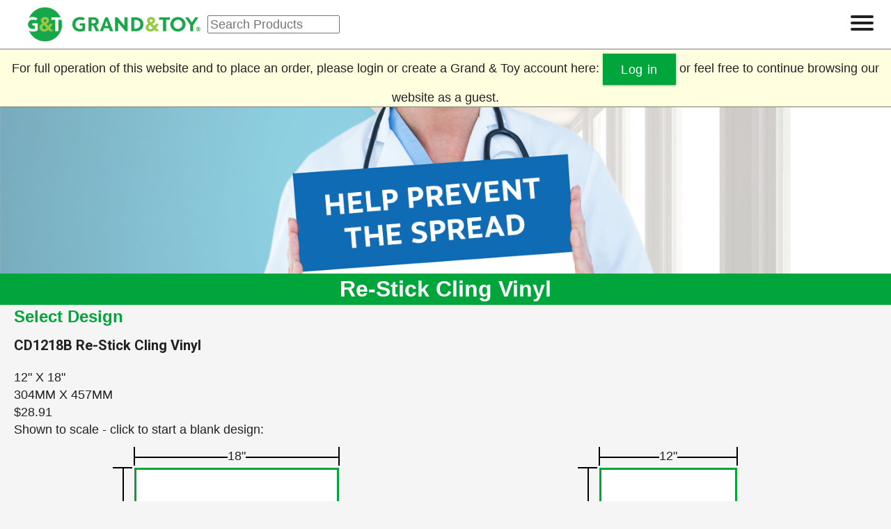

--- FILE ---
content_type: text/html;charset=UTF-8
request_url: https://grandandtoy.markmaker.ca/templates.cfm?name=COVIDReStickClingVinyl&vertical=COVID19
body_size: 11102
content:
<!DOCTYPE html>
<html lang="en">
<head>

	<!-- 4D4B9B02-0AB8-DA82-0CCD8FA66A5C6049 -->
	<meta charset="utf-8">
	<meta http-equiv="X-UA-Compatible" content="IE=edge">
	<meta name="viewport" content="width=device-width, initial-scale=1, maximum-scale=1">
	<meta name="description" content="">
	<meta name="author" content="">
	<title>Re-Stick Cling Vinyl</title>
	<link rel="stylesheet" type="text/css" href="https://fonts.googleapis.com/icon?family=Material+Icons">
	<script src="https://code.jquery.com/jquery-3.3.1.min.js"></script>
	<link rel="stylesheet" type="text/css" href="https://cdn.muicss.com/mui-0.9.41/css/mui.css" crossorigin="anonymous" />
	<script src="https://cdn.muicss.com/mui-0.9.41/js/mui.js" crossorigin="anonymous"></script>
	<link rel="stylesheet" type="text/css" href="css/newsite.css?m=20250722161022v=1.2.20200724">
	
		<style>
			#verticalHeaderBar {
			}
		</style>
	 
<!-- Global site tag (gtag.js) - Google Analytics --> 
<script async src="https://www.googletagmanager.com/gtag/js?id=UA-140996039-1"></script> 
<script>
  window.dataLayer = window.dataLayer || [];
  function gtag(){dataLayer.push(arguments);}
  gtag('js', new Date());
  gtag('config', 'UA-140996039-1');
</script>
<link rel="preconnect" href="https://fonts.googleapis.com">
<link rel="preconnect" href="https://fonts.gstatic.com" crossorigin>
<link href="https://fonts.googleapis.com/css2?family=Bentham&family=Open+Sans:ital,wght@0,300..800;1,300..800&family=Outfit:wght@100..900&family=Roboto:ital,wght@0,100..900;1,100..900&display=swap" rel="stylesheet">
</head>
<body>

	<header>
		<div class="pageHeader">
			<div style="float:left;">
				<a href="index.cfm?vertical=COVID19"><img id="sterlingLogo" src="images/logo-en.png" alt="Grand &amp; Toy Logo" title="Grand &amp; Toy"></a>
				<div style="float:right; vertical-align: middle; padding-left: 10px; padding-top: 12px; ">
					<form name="search" action="/search.cfm" method="post">
						<input type="text" name="query" placeholder="Search Products" style="width: 190px;">
					</form>
				</div>
			</div>
			<div class="collapse-on-mobile collapse-lt-1050" style="float:right;">
				<ul class="mui-list--inline mainMenu ">
					
						<li> <a href="section.cfm?name=COVID19&vertical=COVID19">
							<div>
								Health and Safety
							</div>
							</a> </li>
					
						<li><a href="/index.cfm?showAll=true">
							<div>
								All Products
							</div>
							</a></li>
					
					<li> <a href="FAQ.cfm?vertical=COVID19">
						<div>
							FAQ
						</div>
						</a> </li>
					<li> <a href="history.cfm?vertical=COVID19">
						<div>
							Design History
						</div>
						</a> </li>
					<li> <a href="cart.cfm?vertical=COVID19">
						<div>
							Cart 
						</div>
						</a> </li>
				</ul>
			</div>
		</div>
		<div id="verticalHeaderBar">
			
		</div>
	</header>
	<nav role="navigation">
		<div id="menuToggle">
			<!--
    A fake / hidden checkbox is used as click reciever,
    so you can use the :checked selector on it.
    -->
			<input type="checkbox" />
			
			<!--
    Some spans to act as a hamburger.
    
    They are acting like a real hamburger,
    not that McDonalds stuff.
    --> 
			<span></span> <span></span> <span></span> 
			
			<!--
    Too bad the menu has to be inside of the button
    but hey, it's pure CSS magic.
    -->
			<ul id="menu">
				<li><a href="index.cfm?vertical=COVID19">Home</a></li>
				
				
					<li> <a href="section.cfm?name=COVID19&vertical=COVID19">
						<div>
							Health and Safety
						</div>
						</a> </li>
				
				
				<li> <a href="faq.cfm?vertical=COVID19">
					<div>
						FAQ
					</div>
					</a> </li>
				<li> <a href="history.cfm?vertical=COVID19">
					<div>
						Design History
					</div>
					</a> </li>
				<li> <a href="cart.cfm?vertical=COVID19">
					<div>
						Cart 
					</div>
					</a> </li>
			</ul>
		</div>
	</nav>
	
	
		<div class="mui-panel mui--text-center" style="background-color: lightyellow; margin: 0; border-bottom: 1px solid gray; padding: 0;">
			For full operation of this website and to place an order, please login or create a Grand &amp; Toy account here:  <a class="mui-btn mui-btn--primary mui-btn--raised" href="https://www.grandandtoy.com/shopping/punchout/SterlingStamps/InitiatePunchout.aspx">Log in</a> or feel free to continue browsing our website as a guest. 
		</div>
		
<main>

			<div class="header-block mui--text-center">
				
					<div class="header-block-hero">
						
							<img src="\hteng\productImages\FF24D9CE-BBEC-4C76-2EF5D6C6AD12F56D.png" alt="" title="">
							
					</div>
				
				<div class="header-block-title">
					<span>Re-Stick Cling Vinyl</span>
				</div>
			</div>
		
	<div class="" style="padding: 0 20px;">
		<div class="productHeading">
			<span>Select Design</span>
		</div>
		
				<h3 class="spacerBottom"><span style="font-weight:bold"> CD1218B </span> Re-Stick Cling Vinyl</h3>
				<div>
					12&quot; X 18&quot; 						<br>
						304MM X 457MM 							<br>
						
						<span class="nonSalePrice">$28.91</span>
					
					
				</div>
				<p>Shown to scale - click to start a blank design:</p>
				<div style="display: flex; justify-content: space-around;">
					
							<div style="position:relative; height:2.91666666667in; width:4.04166666667in; ">
								<a href="designer.cfm?product=1475&upload=false&orientation=landscape&template=blank&simple=false">
								<table>
									<tbody>
										<tr>
											<td></td>
											<td style="text-align: center; position: relative; border-left: 2px solid black; border-right: 2px solid black;"><span style="position: relative;background: #F5F5F5; z-index: 2;" >18&quot;</span>
												<div style="position: absolute;left: 0;right: 0;height: 2px;background: black;top: 50%;">
												</div>
											</td>
										</tr>
										<tr>
											<td style="vertical-align: middle;border-top: 2px solid black;border-bottom: 2px solid black; position: relative;">
												<div style="background: #F5F5F5; z-index: 7; opacity: 1; position: relative;">
12&quot;
												</div>
												<div style="position: absolute; top: 0; bottom: 0; width: 2px; left: 50%; z-index: 2; background: black;">
												</div>
											</td>
											<td>
												
													<div class="size-box-product-outline" style="height:2in; width:3in; background-color:white; vertical-align:middle; z-index:1">
													</div>
												
											</td>
										</tr>
									</tbody>
								</table>
								
								 
								</a>
								
							</div>
						
							
							<div style="position:relative; height:3.91666666667in; width:3.04166666667in; ">
								<a href="designer.cfm?product=1475&upload=false&orientation=portrait&template=blank&simple=false">
								<table>
									<tbody>
										<tr>
											<td></td>
											<td style="text-align: center; position: relative; border-left: 2px solid black; border-right: 2px solid black;"><span style="position: relative;background: #F5F5F5; z-index: 2;" >12&quot;</span>
												<div style="position: absolute;left: 0;right: 0;height: 2px;background: black;top: 50%;">
												</div>
											</td>
										</tr>
										<tr>
											<td style="vertical-align: middle;border-top: 2px solid black;border-bottom: 2px solid black; position: relative;">
												<div style="background: #F5F5F5; z-index: 7; opacity: 1; position: relative;">
18&quot;
												</div>
												<div style="position: absolute; top: 0; bottom: 0; width: 2px; left: 50%; z-index: 2; background: black;">
												</div>
											</td>
											<td>
												
													<div class="size-box-product-outline" style="height:3in; width:2in; background-color:white; vertical-align:middle; z-index:1">
													</div>
												
											</td>
										</tr>
									</tbody>
								</table>
								 
								</a>
								
							</div>
						
				</div>
				Templates: 						<br>
						<div class="flexBoxCenterAlign" style="position:relative; font-size: 0;">
							
									<div style="margin:8px; cursor:pointer; height:360px; width:345px; position: relative; order: -1" id="div6406">
										<a href="designer.cfm?template=6406&product=1475"> <img src="hteng/templateAssets/thumb/D3EFBB38-C7C3-9BDF-0868D65C64EAD809_0.png" class="templateThumbnail size-box-product-outline"  style="border:1px solid lightgrey!important;z-index: 2;position: absolute; top: 0; left: 0;margin:0px; max-height: 300px; max-width: 300px; ">
										
										</a>
										
									</div>
									
									
									<div style="margin:8px; cursor:pointer; height:360px; width:345px; position: relative; order: -0" id="div22923">
										<a href="designer.cfm?template=22923&product=1475"> <img src="hteng/templateAssets/thumb/B9F6A5E0-E4C6-5559-C68C5A2C2156697C_0.png" class="templateThumbnail size-box-product-outline"  style="border:1px solid lightgrey!important;z-index: 2;position: absolute; top: 0; left: 0;margin:0px; max-height: 300px; max-width: 300px; ">
										
										</a>
										
									</div>
									
									
									<div style="margin:8px; cursor:pointer; height:360px; width:345px; position: relative; order: -0" id="div22922">
										<a href="designer.cfm?template=22922&product=1475"> <img src="hteng/templateAssets/thumb/B9EEF25B-E9EB-6D19-29FE483C88198DFB_0.png" class="templateThumbnail size-box-product-outline"  style="border:1px solid lightgrey!important;z-index: 2;position: absolute; top: 0; left: 0;margin:0px; max-height: 300px; max-width: 300px; ">
										
										</a>
										
									</div>
									
									
									<div style="margin:8px; cursor:pointer; height:360px; width:345px; position: relative; order: -0" id="div22914">
										<a href="designer.cfm?template=22914&product=1475"> <img src="hteng/templateAssets/thumb/B96D788A-9F58-A83D-BD38B50DB1AC2E3C_0.png" class="templateThumbnail size-box-product-outline"  style="border:1px solid lightgrey!important;z-index: 2;position: absolute; top: 0; left: 0;margin:0px; max-height: 300px; max-width: 300px; ">
										
										</a>
										
									</div>
									
									
									<div style="margin:8px; cursor:pointer; height:360px; width:345px; position: relative; order: -0" id="div22913">
										<a href="designer.cfm?template=22913&product=1475"> <img src="hteng/templateAssets/thumb/B9609100-08FD-A8B1-FE0A1AB526E723C1_0.png" class="templateThumbnail size-box-product-outline"  style="border:1px solid lightgrey!important;z-index: 2;position: absolute; top: 0; left: 0;margin:0px; max-height: 300px; max-width: 300px; ">
										
										</a>
										
									</div>
									
									
									<div style="margin:8px; cursor:pointer; height:360px; width:345px; position: relative; order: -0" id="div22912">
										<a href="designer.cfm?template=22912&product=1475"> <img src="hteng/templateAssets/thumb/B952D6D2-0495-F076-7BE06D350A7CA885_0.png" class="templateThumbnail size-box-product-outline"  style="border:1px solid lightgrey!important;z-index: 2;position: absolute; top: 0; left: 0;margin:0px; max-height: 300px; max-width: 300px; ">
										
										</a>
										
									</div>
									
									
									<div style="margin:8px; cursor:pointer; height:360px; width:345px; position: relative; order: -0" id="div22911">
										<a href="designer.cfm?template=22911&product=1475"> <img src="hteng/templateAssets/thumb/B949FEE0-FDE8-8FC3-74B00BB6F89828CC_0.png" class="templateThumbnail size-box-product-outline"  style="border:1px solid lightgrey!important;z-index: 2;position: absolute; top: 0; left: 0;margin:0px; max-height: 300px; max-width: 300px; ">
										
										</a>
										
									</div>
									
									
									<div style="margin:8px; cursor:pointer; height:360px; width:345px; position: relative; order: -0" id="div22910">
										<a href="designer.cfm?template=22910&product=1475"> <img src="hteng/templateAssets/thumb/B93E0291-B101-CD58-4098C1A2FB01F351_0.png" class="templateThumbnail size-box-product-outline"  style="border:1px solid lightgrey!important;z-index: 2;position: absolute; top: 0; left: 0;margin:0px; max-height: 300px; max-width: 300px; ">
										
										</a>
										
									</div>
									
									
									<div style="margin:8px; cursor:pointer; height:360px; width:345px; position: relative; order: -0" id="div22909">
										<a href="designer.cfm?template=22909&product=1475"> <img src="hteng/templateAssets/thumb/B93179BB-AAA4-CABB-4D553D60A014E1CC_0.png" class="templateThumbnail size-box-product-outline"  style="border:1px solid lightgrey!important;z-index: 2;position: absolute; top: 0; left: 0;margin:0px; max-height: 300px; max-width: 300px; ">
										
										</a>
										
									</div>
									
									
									<div style="margin:8px; cursor:pointer; height:360px; width:345px; position: relative; order: -0" id="div22908">
										<a href="designer.cfm?template=22908&product=1475"> <img src="hteng/templateAssets/thumb/B8C17DD8-C588-2797-5C681D7B7AF6A54D_0.png" class="templateThumbnail size-box-product-outline"  style="border:1px solid lightgrey!important;z-index: 2;position: absolute; top: 0; left: 0;margin:0px; max-height: 300px; max-width: 300px; ">
										
										</a>
										
									</div>
									
									
									<div style="margin:8px; cursor:pointer; height:360px; width:345px; position: relative; order: -0" id="div22903">
										<a href="designer.cfm?template=22903&product=1475"> <img src="hteng/templateAssets/thumb/B892A29D-FB90-4735-B74EB9BD5F13526D_0.png" class="templateThumbnail size-box-product-outline"  style="border:1px solid lightgrey!important;z-index: 2;position: absolute; top: 0; left: 0;margin:0px; max-height: 300px; max-width: 300px; ">
										
										</a>
										
									</div>
									
									
									<div style="margin:8px; cursor:pointer; height:360px; width:345px; position: relative; order: -0" id="div22901">
										<a href="designer.cfm?template=22901&product=1475"> <img src="hteng/templateAssets/thumb/B881DA40-97A8-4FE9-D2A711F227B30F1D_0.png" class="templateThumbnail size-box-product-outline"  style="border:1px solid lightgrey!important;z-index: 2;position: absolute; top: 0; left: 0;margin:0px; max-height: 300px; max-width: 300px; ">
										
										</a>
										
									</div>
									
									
									<div style="margin:8px; cursor:pointer; height:360px; width:345px; position: relative; order: -0" id="div22647">
										<a href="designer.cfm?template=22647&product=1475"> <img src="hteng/templateAssets/thumb/E9C12D4E-928E-42CB-EAA11B0B3218F2C2_0.png" class="templateThumbnail size-box-product-outline"  style="border:1px solid lightgrey!important;z-index: 2;position: absolute; top: 0; left: 0;margin:0px; max-height: 300px; max-width: 300px; ">
										
										</a>
										
									</div>
									
									
									<div style="margin:8px; cursor:pointer; height:360px; width:345px; position: relative; order: -0" id="div22636">
										<a href="designer.cfm?template=22636&product=1475"> <img src="hteng/templateAssets/thumb/E9445774-E761-6B71-DDD04C11DE4DF607_0.png" class="templateThumbnail size-box-product-outline"  style="border:1px solid lightgrey!important;z-index: 2;position: absolute; top: 0; left: 0;margin:0px; max-height: 300px; max-width: 300px; ">
										
										</a>
										
									</div>
									
									
									<div style="margin:8px; cursor:pointer; height:360px; width:345px; position: relative; order: -0" id="div22633">
										<a href="designer.cfm?template=22633&product=1475"> <img src="hteng/templateAssets/thumb/E9303AB3-D5B6-54B3-BDD8E6CDB0D094F1_0.png" class="templateThumbnail size-box-product-outline"  style="border:1px solid lightgrey!important;z-index: 2;position: absolute; top: 0; left: 0;margin:0px; max-height: 300px; max-width: 300px; ">
										
										</a>
										
									</div>
									
									
									<div style="margin:8px; cursor:pointer; height:360px; width:345px; position: relative; order: -0" id="div22630">
										<a href="designer.cfm?template=22630&product=1475"> <img src="hteng/templateAssets/thumb/E8D44D28-E852-E643-4222388510275048_0.png" class="templateThumbnail size-box-product-outline"  style="border:1px solid lightgrey!important;z-index: 2;position: absolute; top: 0; left: 0;margin:0px; max-height: 300px; max-width: 300px; ">
										
										</a>
										
									</div>
									
									
									<div style="margin:8px; cursor:pointer; height:360px; width:345px; position: relative; order: -0" id="div22629">
										<a href="designer.cfm?template=22629&product=1475"> <img src="hteng/templateAssets/thumb/E8CCDB97-CABE-CDD6-47C5D8102EFF23C8_0.png" class="templateThumbnail size-box-product-outline"  style="border:1px solid lightgrey!important;z-index: 2;position: absolute; top: 0; left: 0;margin:0px; max-height: 300px; max-width: 300px; ">
										
										</a>
										
									</div>
									
									
									<div style="margin:8px; cursor:pointer; height:360px; width:345px; position: relative; order: -0" id="div22623">
										<a href="designer.cfm?template=22623&product=1475"> <img src="hteng/templateAssets/thumb/E8750934-EE63-B8F3-9AA304EA1885F239_0.png" class="templateThumbnail size-box-product-outline"  style="border:1px solid lightgrey!important;z-index: 2;position: absolute; top: 0; left: 0;margin:0px; max-height: 300px; max-width: 300px; ">
										
										</a>
										
									</div>
									
									
									<div style="margin:8px; cursor:pointer; height:360px; width:345px; position: relative; order: -0" id="div22620">
										<a href="designer.cfm?template=22620&product=1475"> <img src="hteng/templateAssets/thumb/E86AC876-E366-F4C5-1C08B62F9F0F730E_0.png" class="templateThumbnail size-box-product-outline"  style="border:1px solid lightgrey!important;z-index: 2;position: absolute; top: 0; left: 0;margin:0px; max-height: 300px; max-width: 300px; ">
										
										</a>
										
									</div>
									
									
									<div style="margin:8px; cursor:pointer; height:360px; width:345px; position: relative; order: -0" id="div22619">
										<a href="designer.cfm?template=22619&product=1475"> <img src="hteng/templateAssets/thumb/E8604A35-B8E6-C381-BBF690FA887281B5_0.png" class="templateThumbnail size-box-product-outline"  style="border:1px solid lightgrey!important;z-index: 2;position: absolute; top: 0; left: 0;margin:0px; max-height: 300px; max-width: 300px; ">
										
										</a>
										
									</div>
									
									
									<div style="margin:8px; cursor:pointer; height:360px; width:345px; position: relative; order: -0" id="div22616">
										<a href="designer.cfm?template=22616&product=1475"> <img src="hteng/templateAssets/thumb/E829D896-AC6C-CD45-562B5BEEF5FD57AD_0.png" class="templateThumbnail size-box-product-outline"  style="border:1px solid lightgrey!important;z-index: 2;position: absolute; top: 0; left: 0;margin:0px; max-height: 300px; max-width: 300px; ">
										
										</a>
										
									</div>
									
									
									<div style="margin:8px; cursor:pointer; height:360px; width:345px; position: relative; order: -0" id="div22615">
										<a href="designer.cfm?template=22615&product=1475"> <img src="hteng/templateAssets/thumb/E8202D62-E5C1-0B22-49805ADD0003F4EF_0.png" class="templateThumbnail size-box-product-outline"  style="border:1px solid lightgrey!important;z-index: 2;position: absolute; top: 0; left: 0;margin:0px; max-height: 300px; max-width: 300px; ">
										
										</a>
										
									</div>
									
									
									<div style="margin:8px; cursor:pointer; height:360px; width:345px; position: relative; order: -0" id="div22613">
										<a href="designer.cfm?template=22613&product=1475"> <img src="hteng/templateAssets/thumb/E81B60D0-0024-026C-D6D85A8DF8A190D8_0.png" class="templateThumbnail size-box-product-outline"  style="border:1px solid lightgrey!important;z-index: 2;position: absolute; top: 0; left: 0;margin:0px; max-height: 300px; max-width: 300px; ">
										
										</a>
										
									</div>
									
									
									<div style="margin:8px; cursor:pointer; height:360px; width:345px; position: relative; order: -0" id="div22602">
										<a href="designer.cfm?template=22602&product=1475"> <img src="hteng/templateAssets/thumb/E79C959C-DE15-E8B5-F77B4A991C0E29B7_0.png" class="templateThumbnail size-box-product-outline"  style="border:1px solid lightgrey!important;z-index: 2;position: absolute; top: 0; left: 0;margin:0px; max-height: 300px; max-width: 300px; ">
										
										</a>
										
									</div>
									
									
									<div style="margin:8px; cursor:pointer; height:360px; width:345px; position: relative; order: -0" id="div22557">
										<a href="designer.cfm?template=22557&product=1475"> <img src="hteng/templateAssets/thumb/E28F0A58-FF9C-38A2-3751DE2EF4058C0E_0.png" class="templateThumbnail size-box-product-outline"  style="border:1px solid lightgrey!important;z-index: 2;position: absolute; top: 0; left: 0;margin:0px; max-height: 300px; max-width: 300px; ">
										
										</a>
										
									</div>
									
									
									<div style="margin:8px; cursor:pointer; height:360px; width:345px; position: relative; order: -0" id="div22556">
										<a href="designer.cfm?template=22556&product=1475"> <img src="hteng/templateAssets/thumb/E28A67C7-C4F4-B5A9-DC1B10A10B5A9829_0.png" class="templateThumbnail size-box-product-outline"  style="border:1px solid lightgrey!important;z-index: 2;position: absolute; top: 0; left: 0;margin:0px; max-height: 300px; max-width: 300px; ">
										
										</a>
										
									</div>
									
									
									<div style="margin:8px; cursor:pointer; height:360px; width:345px; position: relative; order: -0" id="div22555">
										<a href="designer.cfm?template=22555&product=1475"> <img src="hteng/templateAssets/thumb/E28644D7-0C04-F08F-B09DC7AA56382A95_0.png" class="templateThumbnail size-box-product-outline"  style="border:1px solid lightgrey!important;z-index: 2;position: absolute; top: 0; left: 0;margin:0px; max-height: 300px; max-width: 300px; ">
										
										</a>
										
									</div>
									
									
									<div style="margin:8px; cursor:pointer; height:360px; width:345px; position: relative; order: -0" id="div22552">
										<a href="designer.cfm?template=22552&product=1475"> <img src="hteng/templateAssets/thumb/E25404DD-C380-6DCA-9181D728440D99D3_0.png" class="templateThumbnail size-box-product-outline"  style="border:1px solid lightgrey!important;z-index: 2;position: absolute; top: 0; left: 0;margin:0px; max-height: 300px; max-width: 300px; ">
										
										</a>
										
									</div>
									
									
									<div style="margin:8px; cursor:pointer; height:360px; width:345px; position: relative; order: -0" id="div22551">
										<a href="designer.cfm?template=22551&product=1475"> <img src="hteng/templateAssets/thumb/E2507776-99A2-CDC8-A7AEA0AEC97D9A54_0.png" class="templateThumbnail size-box-product-outline"  style="border:1px solid lightgrey!important;z-index: 2;position: absolute; top: 0; left: 0;margin:0px; max-height: 300px; max-width: 300px; ">
										
										</a>
										
									</div>
									
									
									<div style="margin:8px; cursor:pointer; height:360px; width:345px; position: relative; order: -0" id="div22550">
										<a href="designer.cfm?template=22550&product=1475"> <img src="hteng/templateAssets/thumb/E24A1648-DCF7-8600-6C02C20A478E4929_0.png" class="templateThumbnail size-box-product-outline"  style="border:1px solid lightgrey!important;z-index: 2;position: absolute; top: 0; left: 0;margin:0px; max-height: 300px; max-width: 300px; ">
										
										</a>
										
									</div>
									
									
									<div style="margin:8px; cursor:pointer; height:360px; width:345px; position: relative; order: -0" id="div22549">
										<a href="designer.cfm?template=22549&product=1475"> <img src="hteng/templateAssets/thumb/E24529A1-A743-74AB-95D40274636E50D9_0.png" class="templateThumbnail size-box-product-outline"  style="border:1px solid lightgrey!important;z-index: 2;position: absolute; top: 0; left: 0;margin:0px; max-height: 300px; max-width: 300px; ">
										
										</a>
										
									</div>
									
									
									<div style="margin:8px; cursor:pointer; height:360px; width:345px; position: relative; order: -0" id="div22548">
										<a href="designer.cfm?template=22548&product=1475"> <img src="hteng/templateAssets/thumb/E23CBEF4-9845-9395-D1C5E24289DDB37F_0.png" class="templateThumbnail size-box-product-outline"  style="border:1px solid lightgrey!important;z-index: 2;position: absolute; top: 0; left: 0;margin:0px; max-height: 300px; max-width: 300px; ">
										
										</a>
										
									</div>
									
									
									<div style="margin:8px; cursor:pointer; height:360px; width:345px; position: relative; order: -0" id="div22547">
										<a href="designer.cfm?template=22547&product=1475"> <img src="hteng/templateAssets/thumb/E21D3CCD-9CE3-0152-0EF0F73FD233D230_0.png" class="templateThumbnail size-box-product-outline"  style="border:1px solid lightgrey!important;z-index: 2;position: absolute; top: 0; left: 0;margin:0px; max-height: 300px; max-width: 300px; ">
										
										</a>
										
									</div>
									
									
									<div style="margin:8px; cursor:pointer; height:360px; width:345px; position: relative; order: -0" id="div22546">
										<a href="designer.cfm?template=22546&product=1475"> <img src="hteng/templateAssets/thumb/E218ED51-A736-2E85-F1B99E3E3606AE77_0.png" class="templateThumbnail size-box-product-outline"  style="border:1px solid lightgrey!important;z-index: 2;position: absolute; top: 0; left: 0;margin:0px; max-height: 300px; max-width: 300px; ">
										
										</a>
										
									</div>
									
									
									<div style="margin:8px; cursor:pointer; height:360px; width:345px; position: relative; order: -0" id="div22545">
										<a href="designer.cfm?template=22545&product=1475"> <img src="hteng/templateAssets/thumb/E2153276-F4DB-2B4D-1802A0131D59A602_0.png" class="templateThumbnail size-box-product-outline"  style="border:1px solid lightgrey!important;z-index: 2;position: absolute; top: 0; left: 0;margin:0px; max-height: 300px; max-width: 300px; ">
										
										</a>
										
									</div>
									
									
									<div style="margin:8px; cursor:pointer; height:360px; width:345px; position: relative; order: -0" id="div22543">
										<a href="designer.cfm?template=22543&product=1475"> <img src="hteng/templateAssets/thumb/E1A939AB-094E-E24A-E328DB9178BADFC7_0.png" class="templateThumbnail size-box-product-outline"  style="border:1px solid lightgrey!important;z-index: 2;position: absolute; top: 0; left: 0;margin:0px; max-height: 300px; max-width: 300px; ">
										
										</a>
										
									</div>
									
									
									<div style="margin:8px; cursor:pointer; height:360px; width:345px; position: relative; order: -0" id="div22541">
										<a href="designer.cfm?template=22541&product=1475"> <img src="hteng/templateAssets/thumb/E1A557BD-9E32-0566-90EA84006391C628_0.png" class="templateThumbnail size-box-product-outline"  style="border:1px solid lightgrey!important;z-index: 2;position: absolute; top: 0; left: 0;margin:0px; max-height: 300px; max-width: 300px; ">
										
										</a>
										
									</div>
									
									
									<div style="margin:8px; cursor:pointer; height:360px; width:345px; position: relative; order: -0" id="div22540">
										<a href="designer.cfm?template=22540&product=1475"> <img src="hteng/templateAssets/thumb/E1A174BB-E721-1B5E-92FBC155F94EAAC9_0.png" class="templateThumbnail size-box-product-outline"  style="border:1px solid lightgrey!important;z-index: 2;position: absolute; top: 0; left: 0;margin:0px; max-height: 300px; max-width: 300px; ">
										
										</a>
										
									</div>
									
									
									<div style="margin:8px; cursor:pointer; height:360px; width:345px; position: relative; order: -0" id="div22539">
										<a href="designer.cfm?template=22539&product=1475"> <img src="hteng/templateAssets/thumb/E19CEFA8-02F2-356A-031089841B4E9168_0.png" class="templateThumbnail size-box-product-outline"  style="border:1px solid lightgrey!important;z-index: 2;position: absolute; top: 0; left: 0;margin:0px; max-height: 300px; max-width: 300px; ">
										
										</a>
										
									</div>
									
									
									<div style="margin:8px; cursor:pointer; height:360px; width:345px; position: relative; order: -0" id="div22536">
										<a href="designer.cfm?template=22536&product=1475"> <img src="hteng/templateAssets/thumb/E189C72F-CA85-A185-3FDAF894930DEEAB_0.png" class="templateThumbnail size-box-product-outline"  style="border:1px solid lightgrey!important;z-index: 2;position: absolute; top: 0; left: 0;margin:0px; max-height: 300px; max-width: 300px; ">
										
										</a>
										
									</div>
									
									
									<div style="margin:8px; cursor:pointer; height:360px; width:345px; position: relative; order: -0" id="div22534">
										<a href="designer.cfm?template=22534&product=1475"> <img src="hteng/templateAssets/thumb/E1846DEE-DDE1-714D-2F4F4B40ECFCD359_0.png" class="templateThumbnail size-box-product-outline"  style="border:1px solid lightgrey!important;z-index: 2;position: absolute; top: 0; left: 0;margin:0px; max-height: 300px; max-width: 300px; ">
										
										</a>
										
									</div>
									
									
									<div style="margin:8px; cursor:pointer; height:360px; width:345px; position: relative; order: -0" id="div22533">
										<a href="designer.cfm?template=22533&product=1475"> <img src="hteng/templateAssets/thumb/E17E310E-A9C4-59BE-8BC237BBA6DBA44B_0.png" class="templateThumbnail size-box-product-outline"  style="border:1px solid lightgrey!important;z-index: 2;position: absolute; top: 0; left: 0;margin:0px; max-height: 300px; max-width: 300px; ">
										
										</a>
										
									</div>
									
									
									<div style="margin:8px; cursor:pointer; height:360px; width:345px; position: relative; order: -0" id="div22532">
										<a href="designer.cfm?template=22532&product=1475"> <img src="hteng/templateAssets/thumb/E16EE4A3-D8F8-9A3E-39BF20FA52569E07_0.png" class="templateThumbnail size-box-product-outline"  style="border:1px solid lightgrey!important;z-index: 2;position: absolute; top: 0; left: 0;margin:0px; max-height: 300px; max-width: 300px; ">
										
										</a>
										
									</div>
									
									
									<div style="margin:8px; cursor:pointer; height:360px; width:345px; position: relative; order: -0" id="div22531">
										<a href="designer.cfm?template=22531&product=1475"> <img src="hteng/templateAssets/thumb/E15E2D52-FABF-A9E3-194715198DE40D53_0.png" class="templateThumbnail size-box-product-outline"  style="border:1px solid lightgrey!important;z-index: 2;position: absolute; top: 0; left: 0;margin:0px; max-height: 300px; max-width: 300px; ">
										
										</a>
										
									</div>
									
									
									<div style="margin:8px; cursor:pointer; height:360px; width:345px; position: relative; order: -0" id="div22530">
										<a href="designer.cfm?template=22530&product=1475"> <img src="hteng/templateAssets/thumb/E15A489B-F63C-131B-0821405CA060F339_0.png" class="templateThumbnail size-box-product-outline"  style="border:1px solid lightgrey!important;z-index: 2;position: absolute; top: 0; left: 0;margin:0px; max-height: 300px; max-width: 300px; ">
										
										</a>
										
									</div>
									
									
									<div style="margin:8px; cursor:pointer; height:360px; width:345px; position: relative; order: -0" id="div22528">
										<a href="designer.cfm?template=22528&product=1475"> <img src="hteng/templateAssets/thumb/E15073A0-C90D-0ACB-1E9D5DACAC1BC050_0.png" class="templateThumbnail size-box-product-outline"  style="border:1px solid lightgrey!important;z-index: 2;position: absolute; top: 0; left: 0;margin:0px; max-height: 300px; max-width: 300px; ">
										
										</a>
										
									</div>
									
									
									<div style="margin:8px; cursor:pointer; height:360px; width:345px; position: relative; order: -0" id="div22527">
										<a href="designer.cfm?template=22527&product=1475"> <img src="hteng/templateAssets/thumb/E14C251A-BBC6-30E9-C157EEBF25FA79A0_0.png" class="templateThumbnail size-box-product-outline"  style="border:1px solid lightgrey!important;z-index: 2;position: absolute; top: 0; left: 0;margin:0px; max-height: 300px; max-width: 300px; ">
										
										</a>
										
									</div>
									
									
									<div style="margin:8px; cursor:pointer; height:360px; width:345px; position: relative; order: -0" id="div22525">
										<a href="designer.cfm?template=22525&product=1475"> <img src="hteng/templateAssets/thumb/E139062F-F400-17D6-2FD95D4B16723230_0.png" class="templateThumbnail size-box-product-outline"  style="border:1px solid lightgrey!important;z-index: 2;position: absolute; top: 0; left: 0;margin:0px; max-height: 300px; max-width: 300px; ">
										
										</a>
										
									</div>
									
									
									<div style="margin:8px; cursor:pointer; height:360px; width:345px; position: relative; order: -0" id="div11440">
										<a href="designer.cfm?template=11440&product=1475"> <img src="hteng/templateAssets/thumb/CC08D98C-AC14-75BF-A8914749B0CE11B8_0.png" class="templateThumbnail size-box-product-outline"  style="border:1px solid lightgrey!important;z-index: 2;position: absolute; top: 0; left: 0;margin:0px; max-height: 300px; max-width: 300px; ">
										
										</a>
										
									</div>
									
									
									<div style="margin:8px; cursor:pointer; height:360px; width:345px; position: relative; order: -0" id="div11434">
										<a href="designer.cfm?template=11434&product=1475"> <img src="hteng/templateAssets/thumb/CBF80FC2-FCDD-76C4-2EFF5276574555DE_0.png" class="templateThumbnail size-box-product-outline"  style="border:1px solid lightgrey!important;z-index: 2;position: absolute; top: 0; left: 0;margin:0px; max-height: 300px; max-width: 300px; ">
										
										</a>
										
									</div>
									
									
									<div style="margin:8px; cursor:pointer; height:360px; width:345px; position: relative; order: -0" id="div11432">
										<a href="designer.cfm?template=11432&product=1475"> <img src="hteng/templateAssets/thumb/CBF1C121-E25D-8997-512BF73C0C78F4F1_0.png" class="templateThumbnail size-box-product-outline"  style="border:1px solid lightgrey!important;z-index: 2;position: absolute; top: 0; left: 0;margin:0px; max-height: 300px; max-width: 300px; ">
										
										</a>
										
									</div>
									
									
									<div style="margin:8px; cursor:pointer; height:360px; width:345px; position: relative; order: -0" id="div11431">
										<a href="designer.cfm?template=11431&product=1475"> <img src="hteng/templateAssets/thumb/CBEFA7D4-ED08-9A19-3BC61473375A596F_0.png" class="templateThumbnail size-box-product-outline"  style="border:1px solid lightgrey!important;z-index: 2;position: absolute; top: 0; left: 0;margin:0px; max-height: 300px; max-width: 300px; ">
										
										</a>
										
									</div>
									
									
									<div style="margin:8px; cursor:pointer; height:360px; width:345px; position: relative; order: -0" id="div11430">
										<a href="designer.cfm?template=11430&product=1475"> <img src="hteng/templateAssets/thumb/CBEDB66C-FEC9-95C9-3BA0366C638C6DB6_0.png" class="templateThumbnail size-box-product-outline"  style="border:1px solid lightgrey!important;z-index: 2;position: absolute; top: 0; left: 0;margin:0px; max-height: 300px; max-width: 300px; ">
										
										</a>
										
									</div>
									
									
									<div style="margin:8px; cursor:pointer; height:360px; width:345px; position: relative; order: -0" id="div6409">
										<a href="designer.cfm?template=6409&product=1475"> <img src="hteng/templateAssets/thumb/D41DD198-A4C9-AB05-53B6CAA4D6ECA245_0.png" class="templateThumbnail size-box-product-outline"  style="border:1px solid lightgrey!important;z-index: 2;position: absolute; top: 0; left: 0;margin:0px; max-height: 300px; max-width: 300px; ">
										
										</a>
										
									</div>
									
									
									<div style="margin:8px; cursor:pointer; height:360px; width:345px; position: relative; order: -0" id="div6374">
										<a href="designer.cfm?template=6374&product=1475"> <img src="hteng/templateAssets/thumb/D3187A6D-D3CA-EC2A-72E900FBF64A5D07_0.png" class="templateThumbnail size-box-product-outline"  style="border:1px solid lightgrey!important;z-index: 2;position: absolute; top: 0; left: 0;margin:0px; max-height: 300px; max-width: 300px; ">
										
										</a>
										
									</div>
									
									
									<div style="margin:8px; cursor:pointer; height:360px; width:345px; position: relative; order: -0" id="div6347">
										<a href="designer.cfm?template=6347&product=1475"> <img src="hteng/templateAssets/thumb/D2970186-03B3-1A08-FE4736FE40AA2F88_0.png" class="templateThumbnail size-box-product-outline"  style="border:1px solid lightgrey!important;z-index: 2;position: absolute; top: 0; left: 0;margin:0px; max-height: 300px; max-width: 300px; ">
										
										</a>
										
									</div>
									
									
									<div style="margin:8px; cursor:pointer; height:360px; width:345px; position: relative; order: -0" id="div6309">
										<a href="designer.cfm?template=6309&product=1475"> <img src="hteng/templateAssets/thumb/3BA04F98-CE0C-C091-35B77F690E82C97E_0.png" class="templateThumbnail size-box-product-outline"  style="border:1px solid lightgrey!important;z-index: 2;position: absolute; top: 0; left: 0;margin:0px; max-height: 300px; max-width: 300px; ">
										
										</a>
										
									</div>
									
									
									<div style="margin:8px; cursor:pointer; height:360px; width:345px; position: relative; order: -0" id="div6308">
										<a href="designer.cfm?template=6308&product=1475"> <img src="hteng/templateAssets/thumb/3B9E17F7-ABA5-8509-F40ECB5C3C87C151_0.png" class="templateThumbnail size-box-product-outline"  style="border:1px solid lightgrey!important;z-index: 2;position: absolute; top: 0; left: 0;margin:0px; max-height: 300px; max-width: 300px; ">
										
										</a>
										
									</div>
									
									
									<div style="margin:8px; cursor:pointer; height:360px; width:345px; position: relative; order: -0" id="div6681">
										<a href="designer.cfm?template=6681&product=1475"> <img src="hteng/templateAssets/thumb/70DB16D8-E41E-570B-979F5D54ADA7DBA8_0.png" class="templateThumbnail size-box-product-outline"  style="border:1px solid lightgrey!important;z-index: 2;position: absolute; top: 0; left: 0;margin:0px; max-height: 300px; max-width: 300px; ">
										
										</a>
										
									</div>
									
									
									<div style="margin:8px; cursor:pointer; height:360px; width:345px; position: relative; order: -0" id="div6680">
										<a href="designer.cfm?template=6680&product=1475"> <img src="hteng/templateAssets/thumb/708E70D1-A0BA-303E-85EB26F24B07569D_0.png" class="templateThumbnail size-box-product-outline"  style="border:1px solid lightgrey!important;z-index: 2;position: absolute; top: 0; left: 0;margin:0px; max-height: 300px; max-width: 300px; ">
										
										</a>
										
									</div>
									
									
									<div style="margin:8px; cursor:pointer; height:360px; width:345px; position: relative; order: -0" id="div6679">
										<a href="designer.cfm?template=6679&product=1475"> <img src="hteng/templateAssets/thumb/706B7BCC-C00A-1063-B5193E4155BA6CE8_0.png" class="templateThumbnail size-box-product-outline"  style="border:1px solid lightgrey!important;z-index: 2;position: absolute; top: 0; left: 0;margin:0px; max-height: 300px; max-width: 300px; ">
										
										</a>
										
									</div>
									
									
									<div style="margin:8px; cursor:pointer; height:360px; width:345px; position: relative; order: -0" id="div6678">
										<a href="designer.cfm?template=6678&product=1475"> <img src="hteng/templateAssets/thumb/70606904-FA85-DFA9-59936F48E841A41B_0.png" class="templateThumbnail size-box-product-outline"  style="border:1px solid lightgrey!important;z-index: 2;position: absolute; top: 0; left: 0;margin:0px; max-height: 300px; max-width: 300px; ">
										
										</a>
										
									</div>
									
									
									<div style="margin:8px; cursor:pointer; height:360px; width:345px; position: relative; order: -0" id="div6677">
										<a href="designer.cfm?template=6677&product=1475"> <img src="hteng/templateAssets/thumb/702FB97D-E6C8-CB65-28DB59D8C7E65873_0.png" class="templateThumbnail size-box-product-outline"  style="border:1px solid lightgrey!important;z-index: 2;position: absolute; top: 0; left: 0;margin:0px; max-height: 300px; max-width: 300px; ">
										
										</a>
										
									</div>
									
									
									<div style="margin:8px; cursor:pointer; height:360px; width:345px; position: relative; order: -0" id="div6676">
										<a href="designer.cfm?template=6676&product=1475"> <img src="hteng/templateAssets/thumb/7015B492-EABF-B348-F68EEEEEE03C624C_0.png" class="templateThumbnail size-box-product-outline"  style="border:1px solid lightgrey!important;z-index: 2;position: absolute; top: 0; left: 0;margin:0px; max-height: 300px; max-width: 300px; ">
										
										</a>
										
									</div>
									
									
						</div>
					
					<hr>
				
				<h3 class="spacerBottom"><span style="font-weight:bold"> CD1212B </span> Re-Stick Cling Vinyl</h3>
				<div>
					12&quot; X 12&quot; 						<br>
						304MM X 304MM 							<br>
						
						<span class="nonSalePrice">$22.77</span>
					
					
				</div>
				<p>Shown to scale - click to start a blank design:</p>
				<div style="display: flex; justify-content: space-around;">
					
							<div style="position:relative; height:2.91666666667in; width:3.04166666667in; ">
								<a href="designer.cfm?product=1476&upload=false&orientation=landscape&template=blank&simple=false">
								<table>
									<tbody>
										<tr>
											<td></td>
											<td style="text-align: center; position: relative; border-left: 2px solid black; border-right: 2px solid black;"><span style="position: relative;background: #F5F5F5; z-index: 2;" >12&quot;</span>
												<div style="position: absolute;left: 0;right: 0;height: 2px;background: black;top: 50%;">
												</div>
											</td>
										</tr>
										<tr>
											<td style="vertical-align: middle;border-top: 2px solid black;border-bottom: 2px solid black; position: relative;">
												<div style="background: #F5F5F5; z-index: 7; opacity: 1; position: relative;">
12&quot;
												</div>
												<div style="position: absolute; top: 0; bottom: 0; width: 2px; left: 50%; z-index: 2; background: black;">
												</div>
											</td>
											<td>
												
													<div class="size-box-product-outline" style="height:2in; width:2in; background-color:white; vertical-align:middle; z-index:1">
													</div>
												
											</td>
										</tr>
									</tbody>
								</table>
								
								 
								</a>
								
							</div>
						
				</div>
				Templates: 						<br>
						<div class="flexBoxCenterAlign" style="position:relative; font-size: 0;">
							
									<div style="margin:8px; cursor:pointer; height:360px; width:345px; position: relative; order: -0" id="div22835">
										<a href="designer.cfm?template=22835&product=1476"> <img src="hteng/templateAssets/thumb/ACFAAA70-0454-52B2-EDD491188514999A_0.png" class="templateThumbnail size-box-product-outline"  style="border:1px solid lightgrey!important;z-index: 2;position: absolute; top: 0; left: 0;margin:0px; max-height: 300px; max-width: 300px; ">
										
										</a>
										
									</div>
									
									
									<div style="margin:8px; cursor:pointer; height:360px; width:345px; position: relative; order: -0" id="div22666">
										<a href="designer.cfm?template=22666&product=1476"> <img src="hteng/templateAssets/thumb/EB548692-F481-7529-1FDAF53006E751C7_0.png" class="templateThumbnail size-box-product-outline"  style="border:1px solid lightgrey!important;z-index: 2;position: absolute; top: 0; left: 0;margin:0px; max-height: 300px; max-width: 300px; ">
										
										</a>
										
									</div>
									
									
									<div style="margin:8px; cursor:pointer; height:360px; width:345px; position: relative; order: -0" id="div22660">
										<a href="designer.cfm?template=22660&product=1476"> <img src="hteng/templateAssets/thumb/EA081C70-F9AC-135A-D2AD334CFE03F63D_0.png" class="templateThumbnail size-box-product-outline"  style="border:1px solid lightgrey!important;z-index: 2;position: absolute; top: 0; left: 0;margin:0px; max-height: 300px; max-width: 300px; ">
										
										</a>
										
									</div>
									
									
									<div style="margin:8px; cursor:pointer; height:360px; width:345px; position: relative; order: -0" id="div22658">
										<a href="designer.cfm?template=22658&product=1476"> <img src="hteng/templateAssets/thumb/E9FC66BC-E72E-E22D-4B073E6EFBB3A549_0.png" class="templateThumbnail size-box-product-outline"  style="border:1px solid lightgrey!important;z-index: 2;position: absolute; top: 0; left: 0;margin:0px; max-height: 300px; max-width: 300px; ">
										
										</a>
										
									</div>
									
									
									<div style="margin:8px; cursor:pointer; height:360px; width:345px; position: relative; order: -0" id="div22657">
										<a href="designer.cfm?template=22657&product=1476"> <img src="hteng/templateAssets/thumb/E9F7CCAF-E71B-F0B3-664F5D07CFD91A8B_0.png" class="templateThumbnail size-box-product-outline"  style="border:1px solid lightgrey!important;z-index: 2;position: absolute; top: 0; left: 0;margin:0px; max-height: 300px; max-width: 300px; ">
										
										</a>
										
									</div>
									
									
									<div style="margin:8px; cursor:pointer; height:360px; width:345px; position: relative; order: -0" id="div22656">
										<a href="designer.cfm?template=22656&product=1476"> <img src="hteng/templateAssets/thumb/E9F0A8DC-F4C4-8B0E-F707FD5B59C1E855_0.png" class="templateThumbnail size-box-product-outline"  style="border:1px solid lightgrey!important;z-index: 2;position: absolute; top: 0; left: 0;margin:0px; max-height: 300px; max-width: 300px; ">
										
										</a>
										
									</div>
									
									
									<div style="margin:8px; cursor:pointer; height:360px; width:345px; position: relative; order: -0" id="div22655">
										<a href="designer.cfm?template=22655&product=1476"> <img src="hteng/templateAssets/thumb/E9EB71BE-9A30-16D7-635CC815F19E8883_0.png" class="templateThumbnail size-box-product-outline"  style="border:1px solid lightgrey!important;z-index: 2;position: absolute; top: 0; left: 0;margin:0px; max-height: 300px; max-width: 300px; ">
										
										</a>
										
									</div>
									
									
									<div style="margin:8px; cursor:pointer; height:360px; width:345px; position: relative; order: -0" id="div22654">
										<a href="designer.cfm?template=22654&product=1476"> <img src="hteng/templateAssets/thumb/E9E69BF3-AD4F-913F-80402DBED5D56F0C_0.png" class="templateThumbnail size-box-product-outline"  style="border:1px solid lightgrey!important;z-index: 2;position: absolute; top: 0; left: 0;margin:0px; max-height: 300px; max-width: 300px; ">
										
										</a>
										
									</div>
									
									
									<div style="margin:8px; cursor:pointer; height:360px; width:345px; position: relative; order: -0" id="div22653">
										<a href="designer.cfm?template=22653&product=1476"> <img src="hteng/templateAssets/thumb/E9E1593B-904C-B126-D1FD82531A69AE76_0.png" class="templateThumbnail size-box-product-outline"  style="border:1px solid lightgrey!important;z-index: 2;position: absolute; top: 0; left: 0;margin:0px; max-height: 300px; max-width: 300px; ">
										
										</a>
										
									</div>
									
									
									<div style="margin:8px; cursor:pointer; height:360px; width:345px; position: relative; order: -0" id="div22652">
										<a href="designer.cfm?template=22652&product=1476"> <img src="hteng/templateAssets/thumb/E9DCE701-B68D-A67E-70795FDC2965F36B_0.png" class="templateThumbnail size-box-product-outline"  style="border:1px solid lightgrey!important;z-index: 2;position: absolute; top: 0; left: 0;margin:0px; max-height: 300px; max-width: 300px; ">
										
										</a>
										
									</div>
									
									
									<div style="margin:8px; cursor:pointer; height:360px; width:345px; position: relative; order: -0" id="div22651">
										<a href="designer.cfm?template=22651&product=1476"> <img src="hteng/templateAssets/thumb/E9D75956-C475-8946-27211DD20E1E64AC_0.png" class="templateThumbnail size-box-product-outline"  style="border:1px solid lightgrey!important;z-index: 2;position: absolute; top: 0; left: 0;margin:0px; max-height: 300px; max-width: 300px; ">
										
										</a>
										
									</div>
									
									
									<div style="margin:8px; cursor:pointer; height:360px; width:345px; position: relative; order: -0" id="div22650">
										<a href="designer.cfm?template=22650&product=1476"> <img src="hteng/templateAssets/thumb/E9D204D2-BF29-9030-F02543DC5738DCE4_0.png" class="templateThumbnail size-box-product-outline"  style="border:1px solid lightgrey!important;z-index: 2;position: absolute; top: 0; left: 0;margin:0px; max-height: 300px; max-width: 300px; ">
										
										</a>
										
									</div>
									
									
									<div style="margin:8px; cursor:pointer; height:360px; width:345px; position: relative; order: -0" id="div22649">
										<a href="designer.cfm?template=22649&product=1476"> <img src="hteng/templateAssets/thumb/E9CC00FA-A683-2E9E-7F1A88238320925A_0.png" class="templateThumbnail size-box-product-outline"  style="border:1px solid lightgrey!important;z-index: 2;position: absolute; top: 0; left: 0;margin:0px; max-height: 300px; max-width: 300px; ">
										
										</a>
										
									</div>
									
									
									<div style="margin:8px; cursor:pointer; height:360px; width:345px; position: relative; order: -0" id="div22646">
										<a href="designer.cfm?template=22646&product=1476"> <img src="hteng/templateAssets/thumb/E9B7052F-B541-F4E0-EA701F6D9A9304C0_0.png" class="templateThumbnail size-box-product-outline"  style="border:1px solid lightgrey!important;z-index: 2;position: absolute; top: 0; left: 0;margin:0px; max-height: 300px; max-width: 300px; ">
										
										</a>
										
									</div>
									
									
									<div style="margin:8px; cursor:pointer; height:360px; width:345px; position: relative; order: -0" id="div22645">
										<a href="designer.cfm?template=22645&product=1476"> <img src="hteng/templateAssets/thumb/E9B161B7-C484-A66B-EB37568F757560FE_0.png" class="templateThumbnail size-box-product-outline"  style="border:1px solid lightgrey!important;z-index: 2;position: absolute; top: 0; left: 0;margin:0px; max-height: 300px; max-width: 300px; ">
										
										</a>
										
									</div>
									
									
									<div style="margin:8px; cursor:pointer; height:360px; width:345px; position: relative; order: -0" id="div22644">
										<a href="designer.cfm?template=22644&product=1476"> <img src="hteng/templateAssets/thumb/E9AB68DC-E7F8-D104-D2AF40A096E60A0B_0.png" class="templateThumbnail size-box-product-outline"  style="border:1px solid lightgrey!important;z-index: 2;position: absolute; top: 0; left: 0;margin:0px; max-height: 300px; max-width: 300px; ">
										
										</a>
										
									</div>
									
									
									<div style="margin:8px; cursor:pointer; height:360px; width:345px; position: relative; order: -0" id="div11415">
										<a href="designer.cfm?template=11415&product=1476"> <img src="hteng/templateAssets/thumb/CB592945-CBEC-2A90-B7C06C28396AD189_0.png" class="templateThumbnail size-box-product-outline"  style="border:1px solid lightgrey!important;z-index: 2;position: absolute; top: 0; left: 0;margin:0px; max-height: 300px; max-width: 300px; ">
										
										</a>
										
									</div>
									
									
									<div style="margin:8px; cursor:pointer; height:360px; width:345px; position: relative; order: -0" id="div11414">
										<a href="designer.cfm?template=11414&product=1476"> <img src="hteng/templateAssets/thumb/CB5799F6-DBB7-EB93-C5C79B6ADFF4F458_0.png" class="templateThumbnail size-box-product-outline"  style="border:1px solid lightgrey!important;z-index: 2;position: absolute; top: 0; left: 0;margin:0px; max-height: 300px; max-width: 300px; ">
										
										</a>
										
									</div>
									
									
									<div style="margin:8px; cursor:pointer; height:360px; width:345px; position: relative; order: -0" id="div11413">
										<a href="designer.cfm?template=11413&product=1476"> <img src="hteng/templateAssets/thumb/CB56376F-0F2C-E7E4-74B668209DC8F48A_0.png" class="templateThumbnail size-box-product-outline"  style="border:1px solid lightgrey!important;z-index: 2;position: absolute; top: 0; left: 0;margin:0px; max-height: 300px; max-width: 300px; ">
										
										</a>
										
									</div>
									
									
									<div style="margin:8px; cursor:pointer; height:360px; width:345px; position: relative; order: -0" id="div11412">
										<a href="designer.cfm?template=11412&product=1476"> <img src="hteng/templateAssets/thumb/CB54A001-F43F-7C89-7B153B318456556A_0.png" class="templateThumbnail size-box-product-outline"  style="border:1px solid lightgrey!important;z-index: 2;position: absolute; top: 0; left: 0;margin:0px; max-height: 300px; max-width: 300px; ">
										
										</a>
										
									</div>
									
									
									<div style="margin:8px; cursor:pointer; height:360px; width:345px; position: relative; order: -0" id="div11411">
										<a href="designer.cfm?template=11411&product=1476"> <img src="hteng/templateAssets/thumb/CB534353-9CE6-349F-30B8F34C08BBBC30_0.png" class="templateThumbnail size-box-product-outline"  style="border:1px solid lightgrey!important;z-index: 2;position: absolute; top: 0; left: 0;margin:0px; max-height: 300px; max-width: 300px; ">
										
										</a>
										
									</div>
									
									
									<div style="margin:8px; cursor:pointer; height:360px; width:345px; position: relative; order: -0" id="div11410">
										<a href="designer.cfm?template=11410&product=1476"> <img src="hteng/templateAssets/thumb/CB51BFBF-E26D-7DEE-C7D19BD35134EA0F_0.png" class="templateThumbnail size-box-product-outline"  style="border:1px solid lightgrey!important;z-index: 2;position: absolute; top: 0; left: 0;margin:0px; max-height: 300px; max-width: 300px; ">
										
										</a>
										
									</div>
									
									
									<div style="margin:8px; cursor:pointer; height:360px; width:345px; position: relative; order: -0" id="div11409">
										<a href="designer.cfm?template=11409&product=1476"> <img src="hteng/templateAssets/thumb/CB507808-C28A-E1C0-EE260E9060DD3B72_0.png" class="templateThumbnail size-box-product-outline"  style="border:1px solid lightgrey!important;z-index: 2;position: absolute; top: 0; left: 0;margin:0px; max-height: 300px; max-width: 300px; ">
										
										</a>
										
									</div>
									
									
									<div style="margin:8px; cursor:pointer; height:360px; width:345px; position: relative; order: -0" id="div11408">
										<a href="designer.cfm?template=11408&product=1476"> <img src="hteng/templateAssets/thumb/CB4F38E2-AEBB-0933-E7B7977B28D2EFB8_0.png" class="templateThumbnail size-box-product-outline"  style="border:1px solid lightgrey!important;z-index: 2;position: absolute; top: 0; left: 0;margin:0px; max-height: 300px; max-width: 300px; ">
										
										</a>
										
									</div>
									
									
									<div style="margin:8px; cursor:pointer; height:360px; width:345px; position: relative; order: -0" id="div11407">
										<a href="designer.cfm?template=11407&product=1476"> <img src="hteng/templateAssets/thumb/CB4DEDF8-D430-C080-51020ED5C1DCDE85_0.png" class="templateThumbnail size-box-product-outline"  style="border:1px solid lightgrey!important;z-index: 2;position: absolute; top: 0; left: 0;margin:0px; max-height: 300px; max-width: 300px; ">
										
										</a>
										
									</div>
									
									
									<div style="margin:8px; cursor:pointer; height:360px; width:345px; position: relative; order: -0" id="div11406">
										<a href="designer.cfm?template=11406&product=1476"> <img src="hteng/templateAssets/thumb/CB4C68C4-FABF-29C6-C1826121C34F147A_0.png" class="templateThumbnail size-box-product-outline"  style="border:1px solid lightgrey!important;z-index: 2;position: absolute; top: 0; left: 0;margin:0px; max-height: 300px; max-width: 300px; ">
										
										</a>
										
									</div>
									
									
									<div style="margin:8px; cursor:pointer; height:360px; width:345px; position: relative; order: -0" id="div11404">
										<a href="designer.cfm?template=11404&product=1476"> <img src="hteng/templateAssets/thumb/CB49B0E5-C36B-ABD2-9F5790F75E2F4B28_0.png" class="templateThumbnail size-box-product-outline"  style="border:1px solid lightgrey!important;z-index: 2;position: absolute; top: 0; left: 0;margin:0px; max-height: 300px; max-width: 300px; ">
										
										</a>
										
									</div>
									
									
									<div style="margin:8px; cursor:pointer; height:360px; width:345px; position: relative; order: -0" id="div11403">
										<a href="designer.cfm?template=11403&product=1476"> <img src="hteng/templateAssets/thumb/CB4860B9-DC1A-531B-5B98D3ECD2565E9F_0.png" class="templateThumbnail size-box-product-outline"  style="border:1px solid lightgrey!important;z-index: 2;position: absolute; top: 0; left: 0;margin:0px; max-height: 300px; max-width: 300px; ">
										
										</a>
										
									</div>
									
									
									<div style="margin:8px; cursor:pointer; height:360px; width:345px; position: relative; order: -0" id="div11402">
										<a href="designer.cfm?template=11402&product=1476"> <img src="hteng/templateAssets/thumb/CB47036C-AC9D-FB68-E13D5DAE3B19F86D_0.png" class="templateThumbnail size-box-product-outline"  style="border:1px solid lightgrey!important;z-index: 2;position: absolute; top: 0; left: 0;margin:0px; max-height: 300px; max-width: 300px; ">
										
										</a>
										
									</div>
									
									
									<div style="margin:8px; cursor:pointer; height:360px; width:345px; position: relative; order: -0" id="div11401">
										<a href="designer.cfm?template=11401&product=1476"> <img src="hteng/templateAssets/thumb/CB456143-9F70-2DFF-34226ACB5B10D53A_0.png" class="templateThumbnail size-box-product-outline"  style="border:1px solid lightgrey!important;z-index: 2;position: absolute; top: 0; left: 0;margin:0px; max-height: 300px; max-width: 300px; ">
										
										</a>
										
									</div>
									
									
									<div style="margin:8px; cursor:pointer; height:360px; width:345px; position: relative; order: -0" id="div6191">
										<a href="designer.cfm?template=6191&product=1476"> <img src="hteng/templateAssets/thumb/D0DDA002-0C38-B867-F38D145F1F4655D3_0.png" class="templateThumbnail size-box-product-outline"  style="border:1px solid lightgrey!important;z-index: 2;position: absolute; top: 0; left: 0;margin:0px; max-height: 300px; max-width: 300px; ">
										
										</a>
										
									</div>
									
									
									<div style="margin:8px; cursor:pointer; height:360px; width:345px; position: relative; order: -0" id="div6183">
										<a href="designer.cfm?template=6183&product=1476"> <img src="hteng/templateAssets/thumb/D0CF0ACE-F45F-F1A0-E78D15E37332855E_0.png" class="templateThumbnail size-box-product-outline"  style="border:1px solid lightgrey!important;z-index: 2;position: absolute; top: 0; left: 0;margin:0px; max-height: 300px; max-width: 300px; ">
										
										</a>
										
									</div>
									
									
									<div style="margin:8px; cursor:pointer; height:360px; width:345px; position: relative; order: -0" id="div6179">
										<a href="designer.cfm?template=6179&product=1476"> <img src="hteng/templateAssets/thumb/D0C59501-93FC-245D-11510D426F5E7F97_0.png" class="templateThumbnail size-box-product-outline"  style="border:1px solid lightgrey!important;z-index: 2;position: absolute; top: 0; left: 0;margin:0px; max-height: 300px; max-width: 300px; ">
										
										</a>
										
									</div>
									
									
									<div style="margin:8px; cursor:pointer; height:360px; width:345px; position: relative; order: -0" id="div6170">
										<a href="designer.cfm?template=6170&product=1476"> <img src="hteng/templateAssets/thumb/D0B79A97-C6FA-5E3C-255F69FD4BD4531D_0.png" class="templateThumbnail size-box-product-outline"  style="border:1px solid lightgrey!important;z-index: 2;position: absolute; top: 0; left: 0;margin:0px; max-height: 300px; max-width: 300px; ">
										
										</a>
										
									</div>
									
									
									<div style="margin:8px; cursor:pointer; height:360px; width:345px; position: relative; order: -0" id="div23080">
										<a href="designer.cfm?template=23080&product=1476"> <img src="hteng/templateAssets/thumb/20C99244-DCFE-9704-395C499BB2C5809C_0.png" class="templateThumbnail size-box-product-outline"  style="border:1px solid lightgrey!important;z-index: 2;position: absolute; top: 0; left: 0;margin:0px; max-height: 300px; max-width: 300px; ">
										
										</a>
										
									</div>
									
									
									<div style="margin:8px; cursor:pointer; height:360px; width:345px; position: relative; order: -0" id="div11421">
										<a href="designer.cfm?template=11421&product=1476"> <img src="hteng/templateAssets/thumb/CBCB3B00-FE5B-517E-4E8DEC2D099E8A61_0.png" class="templateThumbnail size-box-product-outline"  style="border:1px solid lightgrey!important;z-index: 2;position: absolute; top: 0; left: 0;margin:0px; max-height: 300px; max-width: 300px; ">
										
										</a>
										
									</div>
									
									
									<div style="margin:8px; cursor:pointer; height:360px; width:345px; position: relative; order: -0" id="div11420">
										<a href="designer.cfm?template=11420&product=1476"> <img src="hteng/templateAssets/thumb/CBC9AE00-A0EA-340F-5AB213C569857115_0.png" class="templateThumbnail size-box-product-outline"  style="border:1px solid lightgrey!important;z-index: 2;position: absolute; top: 0; left: 0;margin:0px; max-height: 300px; max-width: 300px; ">
										
										</a>
										
									</div>
									
									
									<div style="margin:8px; cursor:pointer; height:360px; width:345px; position: relative; order: -0" id="div11419">
										<a href="designer.cfm?template=11419&product=1476"> <img src="hteng/templateAssets/thumb/CBC80E0A-9D4A-1674-FD13428426CBD6E5_0.png" class="templateThumbnail size-box-product-outline"  style="border:1px solid lightgrey!important;z-index: 2;position: absolute; top: 0; left: 0;margin:0px; max-height: 300px; max-width: 300px; ">
										
										</a>
										
									</div>
									
									
									<div style="margin:8px; cursor:pointer; height:360px; width:345px; position: relative; order: -0" id="div11418">
										<a href="designer.cfm?template=11418&product=1476"> <img src="hteng/templateAssets/thumb/CBC69044-04D5-FD05-5C821D15C7F2F97E_0.png" class="templateThumbnail size-box-product-outline"  style="border:1px solid lightgrey!important;z-index: 2;position: absolute; top: 0; left: 0;margin:0px; max-height: 300px; max-width: 300px; ">
										
										</a>
										
									</div>
									
									
									<div style="margin:8px; cursor:pointer; height:360px; width:345px; position: relative; order: -0" id="div11417">
										<a href="designer.cfm?template=11417&product=1476"> <img src="hteng/templateAssets/thumb/CBC4D786-E732-83A3-3A7498EB2D3479D0_0.png" class="templateThumbnail size-box-product-outline"  style="border:1px solid lightgrey!important;z-index: 2;position: absolute; top: 0; left: 0;margin:0px; max-height: 300px; max-width: 300px; ">
										
										</a>
										
									</div>
									
									
									<div style="margin:8px; cursor:pointer; height:360px; width:345px; position: relative; order: -0" id="div6246">
										<a href="designer.cfm?template=6246&product=1476"> <img src="hteng/templateAssets/thumb/04F8D7B5-90B2-5DF6-11C46B484D8DC7C4_0.png" class="templateThumbnail size-box-product-outline"  style="border:1px solid lightgrey!important;z-index: 2;position: absolute; top: 0; left: 0;margin:0px; max-height: 300px; max-width: 300px; ">
										
										</a>
										
									</div>
									
									
									<div style="margin:8px; cursor:pointer; height:360px; width:345px; position: relative; order: -0" id="div6220">
										<a href="designer.cfm?template=6220&product=1476"> <img src="hteng/templateAssets/thumb/6ED793A6-E993-8E97-1C628C98A7F938DD_0.png" class="templateThumbnail size-box-product-outline"  style="border:1px solid lightgrey!important;z-index: 2;position: absolute; top: 0; left: 0;margin:0px; max-height: 300px; max-width: 300px; ">
										
										</a>
										
									</div>
									
									
									<div style="margin:8px; cursor:pointer; height:360px; width:345px; position: relative; order: -0" id="div6218">
										<a href="designer.cfm?template=6218&product=1476"> <img src="hteng/templateAssets/thumb/6E4551DE-D36A-C0C2-A9CED4DD88417403_0.png" class="templateThumbnail size-box-product-outline"  style="border:1px solid lightgrey!important;z-index: 2;position: absolute; top: 0; left: 0;margin:0px; max-height: 300px; max-width: 300px; ">
										
										</a>
										
									</div>
									
									
									<div style="margin:8px; cursor:pointer; height:360px; width:345px; position: relative; order: -0" id="div6689">
										<a href="designer.cfm?template=6689&product=1476"> <img src="hteng/templateAssets/thumb/71F4BC1C-CF75-0874-14D96D89D4CEE266_0.png" class="templateThumbnail size-box-product-outline"  style="border:1px solid lightgrey!important;z-index: 2;position: absolute; top: 0; left: 0;margin:0px; max-height: 300px; max-width: 300px; ">
										
										</a>
										
									</div>
									
									
									<div style="margin:8px; cursor:pointer; height:360px; width:345px; position: relative; order: -0" id="div6688">
										<a href="designer.cfm?template=6688&product=1476"> <img src="hteng/templateAssets/thumb/71F17B76-D851-08AE-D5C1D233FE5C639E_0.png" class="templateThumbnail size-box-product-outline"  style="border:1px solid lightgrey!important;z-index: 2;position: absolute; top: 0; left: 0;margin:0px; max-height: 300px; max-width: 300px; ">
										
										</a>
										
									</div>
									
									
									<div style="margin:8px; cursor:pointer; height:360px; width:345px; position: relative; order: -0" id="div6579">
										<a href="designer.cfm?template=6579&product=1476"> <img src="hteng/templateAssets/thumb/47B6FA1F-E5FE-8B5C-76274775A7ECC337_0.png" class="templateThumbnail size-box-product-outline"  style="border:1px solid lightgrey!important;z-index: 2;position: absolute; top: 0; left: 0;margin:0px; max-height: 300px; max-width: 300px; ">
										
										</a>
										
									</div>
									
									
									<div style="margin:8px; cursor:pointer; height:360px; width:345px; position: relative; order: -0" id="div6575">
										<a href="designer.cfm?template=6575&product=1476"> <img src="hteng/templateAssets/thumb/479183C4-C039-B38F-2021BBA76D81414D_0.png" class="templateThumbnail size-box-product-outline"  style="border:1px solid lightgrey!important;z-index: 2;position: absolute; top: 0; left: 0;margin:0px; max-height: 300px; max-width: 300px; ">
										
										</a>
										
									</div>
									
									
						</div>
					
	</div>
 
<script>
$(".templateThumbnail").hover(function(){
	$(this).siblings().css( "z-index", "2" );
	$(this).css( "z-index", "3" );
});
	

</script> </main>


	<footer>
		<div class="flexBoxCenterAlign" style="justify-content: space-between">
			<div>
				
				
			</div>
			<div style="max-width: 500px;">
				
				
			</div>
		</div>
		
		<div class="flexBoxLeftAlign">
			<ul class="mui-list--inline">
				<li style="margin-right: 25px;">
					
						English
						
				</li>
				<li style="margin-right: 25px;">
					
						<a href="&#x2f;templates.cfm&#x3f;name&#x3d;COVIDReStickClingVinyl&amp;vertical&#x3d;COVID19&amp;lang=fr">Français</a>
					
				</li>
					
				<li style="margin-right: 25px;"> <a href="privacy-policy.cfm?vertical=COVID19">Privacy Policy</a> </li>
						
				<li style="margin-right: 25px;"> <a href="terms-and-conditions.cfm?vertical=COVID19">Terms & Conditions</a> </li>
						
			
			</ul>
		</div>
	</footer>
 
<script>
	function changeBigPicture($ImgSrc, target) {
    $("div.fullSizeProduct>img", $(target).closest("div")).attr("src", $ImgSrc.attr("src")).attr("alt", $ImgSrc.attr("alt")).attr("title", $ImgSrc.attr("title"));
  }
	
	function deactivateModal() {
  mui.overlay('off');
}
	function activateModal(content, blocking, onclose) {

		
  blocking = blocking|| false;
  var options = {};
  if (blocking) {
    options.keyboard = false;
    options.static = true;
  }
  if (typeof onclose === 'function') {
    options.onclose = onclose;
  }
				if (document.getElementsByClassName("modalEl").length){
		document.getElementsByClassName("modalEl")[0].innerHTML = content;
		} else {
  // initialize modal element
		
  var modalEl = document.createElement('div');
  modalEl.className = "modalEl";
  modalEl.innerHTML = content;
  // show modal
  mui.overlay('on', options, modalEl);
		}
}

	/*function activateModal(content) {
		
    // initialize modal element
    var modalEl = document.createElement('div');
    modalEl.style.width = '400px';
    modalEl.style.height = '300px';
    modalEl.style.margin = '100px auto';
    modalEl.style.backgroundColor = '#fff';
    modalEl.style.border = '1px solid #555';
    modalEl.style.boxShadow = '0px 0px 100px 0px rgba(0,0,0,0.5)';
    modalEl.innerHTML = content;
    // show modal
    mui.overlay('on', modalEl);
  }*/

/*  function updateCartCount() {
    $.ajax({
      url: "/GetCartCount.cfm",
      type: "GET",
      success: function(data, textStatus, jqXHR) {
        $('#cartCount').html(data);
      },
      error: function(jqXHR, textStatus, errorThrown) {
        //
      }
    });
  }*/

  $('.stockSubmit').submit(function(e) {
    try {
      activateModal("Please Wait while we process your request");
      e.preventDefault();
      var postData = $(this).serializeArray();
      var formURL = "/CartSubmit.cfm?overlay=true";
      $.ajax({
        url: formURL,
        type: "POST",
        data: postData,
        success: function(data, textStatus, jqXHR) {
					//deactivateModal();
          activateModal(data);
          //updateCartCount();
        },
        error: function(jqXHR, textStatus, errorThrown) {
					//deactivateModal();
          activateModal(errorThrown);
        }
      });
    } catch (exception) {
      //probably IE, just submit the form
    }
    //e.preventDefault(); //STOP default action
    //$('#formAddToCart').unbind(); //unbind. to stop multiple form submit.
  });
</script>
</body></html> 

--- FILE ---
content_type: text/css
request_url: https://grandandtoy.markmaker.ca/css/newsite.css?m=20250722161022v=1.2.20200724
body_size: 13304
content:
.pull-left {
  float: left !important;
}

.pull-right {
  float: right !important;
}

html {
  box-sizing: border-box;
  margin: 0;
  padding: 0;
  font-family: Roboto, sans-serif;
  height: 100%;
}

*,
*:before,
*:after {
  box-sizing: inherit;
}

body {
	margin: 0;
	padding: 0;
	text-rendering: optimizeLegibility;
	display: flex;
	flex-direction: column;
	min-height: 100vh;
	height: 100%;
	font-size: 18px;
	color: #212121;
	background-color: #F5F5F5;
}

#container {
	position: relative;
	min-height: 100%;
	/*height: 100%;*/
}
.top-margin-fix:before {
  content: " ";
  display: block;
  width: 100%;
  height: 0.0000001em;
}

.narrow{
	width: 800px;
	display:flex;
	flex-direction: column;
}

.landingPageImage{
	max-width: 800px;
	align-self: center;
}

.loginSplashContent{
	text-align: center;
}

.loginSplashContent p, .loginSplashContent ul{
	text-align: left;
}

.loginActions{
	display: flex;        /* turn on flexbox */
  flex-wrap: wrap;      /* allow wrapping to the next “row” */
  gap: 0.75rem;         /* space between buttons – adjust as needed */
	padding: 30px 0;
}

.loginActionCard{
	 flex: 1 0 calc(50% - 0.75rem);  
  /*  - 1st number: grow  (1 = share spare space evenly)
      - 2nd number: shrink (0 = don’t shrink below the basis)
      - 3rd part:  base width = 33.333% of container minus the gap      */

  /* Cosmetic bits – optional */
  padding: 0.6rem 1rem;
  border: 3px solid #0168b0;
 
  cursor: pointer;
	min-height: 200px;
	border-radius: 20px;
	position:relative;
}

.loginActionText{
	max-height: 200px;
	max-width: 375px;
	position:absolute;
	bottom: 0;
	right:0;
	padding: 1rem;
}

.loginActionText ul{
	padding: 20px;
	margin: 0;
}

.loginLandingActionName{
	font-weight: bold;
}
#body {
	padding-bottom: 115px;
	/*padding-top: 10px;*/
	background-color: #F5F5F5;
	width: 100%;
}
main {
	flex: 1;
	padding: 0;
	background-color: #F5F5F5;
}
.sterlingBody {
	background-image: url("/images/morethanstamps.png");
	background-repeat: no-repeat;
	background-size: 350px;
	background-position: 10px 50px;
	/*background-position: calc(50% - 680px) 50px;*/
	background-color: #eee;
}
.mui-appbar {
	background-color: #245838;
}
.mui-overlay-on {
	overflow: hidden !important;
}
#mui-overlay {
	display: flex;
	position: fixed;
	top: 0;
	right: 0;
	bottom: 0;
	left: 0;
	z-index: 99999999;
	background-color: rgba(0, 0, 0, 0.2);
	overflow: auto;
}
/*#mui-overlay > div > div {
height:100%;
	width:100%;
	text-align:center;
	display: flex;
	align-content: center;
	justify-content: center;
	
}*/
/*.modalEl {
	height: 100%;
	width: 100%;
	text-align: center;
	display: flex;
	align-content: center;
	justify-content: center;
}*/

input[readonly],
select[readonly],
textarea[readonly] {
	background-color: #DDD;
}
img {
	vertical-align: middle;
}

h1,
h2,
h3,
h4,
h5 {
	margin-top: 10px;
	margin-bottom: 10px;
	font-family: Roboto, sans-serif;
	font-weight: bold;
}
h1 {
  /*text-transform: uppercase;*/
	color: #00A53C;
}
h1.section-header {
	color: white;
	background: #00A53C;
	padding-top: 20px;
	padding-bottom: 20px;
	margin: 0;
	text-align: center;
}
h2 {
	color: #00A53C;
}
h3 {
	color: #212121;
}
hr {
	flex: 0 0 100%;
}
.mui-btn+.mui-btn,
.btn+.btn {
	margin-left: 4px;
}


.row {
	row-gap: 20px;
	justify-content: center;
}

.cardHolder {
	display: flex;
	display: grid;
	/*grid-template-columns: repeat(1, 1fr);*/
	grid-template-columns: repeat(auto-fit, minmax(300px, 1fr));
	column-gap: 20px;
	row-gap: 20px;
}

.card {
	/*margin-bottom: 25px;*/
	margin: 0 auto;
	/*display: grid;
	grid-template-rows: 3fr 1fr;*/
	max-width: 350px;
	box-shadow: 3px 3px 10px rgb(0 0 0 / 20%);
}

.card:hover {
	box-shadow: -1px -1px 10px rgb(0 0 0 / 20%);
}

.card-text{
	text-align: center;
}

/*

usability nightmare, zoom box covers other products.

.carousel:not(.is-fullscreen):hover {
	transform: scale(2.5);
	transform-origin: center;
	border: 1px solid black;
	border-radius: 10px;
	z-index: 1000;overflow: hidden;}*/
/*	max-height: 30vh;
	max-width: 30vw;*/
/* inherit height from parent */
.carousel {
	height: 100%;
	background-color: white;
}

.carousel-cell {
	height: 100%;
}

/* move page dots into carousel */
.flickity-page-dots {
	bottom: 6px;
	opacity: 0.8;
}

/* dots are lines */
.flickity-page-dots .dot {
	height: 4px;
	width: 25px;
	margin: 0 5px;
	border-radius: 2px;
}

/* smaller, dark, rounded square */
.flickity-button {
	background: transparent;
}

.flickity-button:hover {
	background: #F90;
}

.flickity-prev-next-button {
	width: 30px;
	height: 30px;
	border-radius: 5px;
}

/* icon color */
.flickity-button-icon {
	fill: gray;
}

/* position outside */
.flickity-prev-next-button.previous {
	left: 0;
}

.flickity-prev-next-button.next {
	right: 0;
}

.carousel-cell {
	width: 100%;
	/* full width */
	height: 250px;
	background: white;
	/* center images in cells with flexbox */
	display: flex;
	align-items: center;
	justify-content: center;
}

.carousel.is-fullscreen .carousel-cell {
	height: 100%;
}

.carousel.is-fullscreen {
	top: '';
	left: '';
}

.carousel.is-fullscreen .flickity-prev-next-button,
.carousel.is-fullscreen .flickity-fullscreen-button {
	height: 100px;
	width: 100px;
}

.carousel.is-fullscreen .flickity-fullscreen-button .flickity-button-icon {
	position: absolute;
	width: 80px;
	height: 80px;
	left: 10px;
	top: 10px;
}

.carousel-cell img {
	border: 1px solid rgb(0 0 0 / .25);
	display: block;
	max-height: 100%;
	max-width: 100%;
}

.flickity-enabled:focus .flickity-viewport {
	outline: thin dotted;
	outline: 5px auto -webkit-focus-ring-color;
}

.flickity-enabled.is-fullscreen {
	z-index: 9999;
}

.logoChunkLeft {
	display: inline-block;
	vertical-align: top;
}

.logoChunkCenter {
	display: inline-block;
	width: 100px;
	font-size: 0.6em;
	vertical-align: top;
}

.logoChunkRight {
	display: inline-block;
	vertical-align: top;
}

.noticeBox {
	border: 2px solid red;
	padding: 5px;
	max-width: 300px;
	font-weight: normal;
}

.err{
	border: 3px solid red;
	padding: 5px;
	font-weight: normal;
}
.err th{
	padding-right:25px;
}
.err td{
	text-align: left;
}
.options{
	text-align: left;
}
.options th {
	padding-right: 25px;
}
.options th, .options td{
	vertical-align: top;
}	

.search {
	width: 100%;
	position: relative;
	display: flex;
}

.searchTerm {
	width: 100%;
	border: 3px solid #ccc;
	border-right: none;
	padding: 10px;
	line-height: 20px;
	border-radius: 30px 0 0 30px;
	outline: none;
	color: #ccc;
}

.searchTerm:focus {
	color: black;
}

.searchButton {
	width: 60px;
	height: 46px;
	border: 1px solid #ccc;
	background-color: #ccc;
	text-align: center;
	color: #fff;
	border-radius: 0 30px 30px 0;
	cursor: pointer;
	font-size: 20px;
}

/*Resize the wrap to see the search bar change!*/
.wrap {
	width: 260px;
}
.blockContainer {

	display: flex;
	display: grid;
	flex-wrap: wrap;
	margin: 5px 0;
	align-content: center;
	justify-content: center;
	grid-template-columns: repeat(auto-fit, 300px);
	gap: 20px;
}
.blockContainer>div,
.blockContainer>a {
	float: left;
	position: relative;
}
.blockContainer>a {
	display: block;
	background-color: white;
}
.blockContainer > div, .blockContainer > a > div {
	width: 300px;
	margin-bottom: 5px;
	padding: 10px;
	border: 1px solid #dedcdc;
	/*padding-bottom: 40px;*/
	background-color: white;
}

.blockContainer>div:hover,
.blockContainer>a>div:hover {
	background-color: #fafafa;
	border: solid 1px #e0e0e0;
}

.blockContainer a:hover {
	text-decoration: none;
}

.blockContainer>a:visited,
.blockContainer>a {
	color: #4a4a4a;
}

.blockContainer > div:first-child {
	margin-left: 0;
}
.blockContainer > div:last-child {
	margin-right: 0;
}
/*.blockContainer > div div {
  display: inline-block;
  vertical-align: top;
}*/
.blockContainer > div > a {
	display: block;
	width: 100%;
	padding-bottom: 20px;
}
.blockContainerImageHolder {
	
}
.blockContainerImageHolder img {
	max-width: 268px;
	max-height: 268px;
	display: block;
	margin: 0 auto;
}
.blockContainerBulletList {
	list-style-type: none;
	text-align: left;
	padding-left: 0;
	font-size: 16px;
	width: 100%;
}
.blockContainer > div h2 {
	/*	font-size: 19px;*/
	text-align: center; /*	color: #245838;
	font-weight: bold;
	margin-bottom: 0px;*/
}
/*.blockContainerBulletList > li:nth-child(odd) {
	background-color: #EFF0F1
}*/
.blockContainerHeading {
	font-size: 18px;
	line-height: 18px;
	height: 36px;
	vertical-align: top;
	overflow: hidden;
}
.blockContainerPrice {
	position: absolute;
	bottom: 0;
	font-size: 18px;
	line-height: 18px;
}
.blockContainerText {
	text-align: center;
	padding: 5px;
}
.stockItem {
	padding: 10px;
	position: relative;
	width: 220px;
	border: 1px solid #dedcdc;
	background-color: white;
	margin: 2px;
	display: flex;
	flex-direction: column;
	justify-content: space-between;
}
.stockItemImageHolder {
	height: 150px;
	position: relative;
}
.stockItemImage {
	max-width: 150px;
	max-height: 150px;
	position: absolute;
	left: 50%;
	top: 50%;
	transform: translate(-50%, -50%);
}
.stockItemColourBlock {
	width: 100px;
	height: 100px;
	border: 1px solid #e5e5e5;
	position: absolute;
	left: 50%;
	top: 50%;
	transform: translate(-50%, -50%);
	webkit-box-shadow: 0px 0px 10px 3px rgba(0, 0, 0, 0.67);
	-moz-box-shadow: 0px 0px 10px 3px rgba(0, 0, 0, 0.67);
	box-shadow: 2px 2px 2px 0px #9a9a9a99;
}
.stockItemColourBlockCircle {
	border-radius: 50%;
}
.stockItemColourDateBlock {
	width: 80px;
	height: 20px;
	position: absolute;
	left: 50%;
	top: 50%;
	transform: translate(-50%, -50%);
}
.stockItemProduct {
	font-weight: bold;
	font-size: 1.3em;
}
.stockItemText {
	/*padding-bottom: 40px;*/
	max-width: 300px;
}
.stockItemForm {
	/*position: absolute;
	bottom: 0;
	width: 100%;
	left: 0;
	padding: 10px;
	*/
	display: flex;
	justify-content: space-between;
	align-items: flex-end;
	margin-top: 10px;
	
}
.stockItemForm div:only-child{
	  margin-left: auto;
}

.stockItemForm .btn{
	margin: 0;
}
.stockItemPrice {
	/*float: left;*/
	line-height: 30px;
	margin-right: 5px;
	max-width: 80px;
	max-height: 35px;
	overflow: hidden;
}
.stockItemPricePromo {
	line-height: 16px;
	max-height: 32px;
	overflow: hidden;
}
.stockItemContact {
	margin: 0;
	width: 100%;
	height: 30px;
	max-height: 30px;
}
.stockItemContactWithPrice {
	padding-left: 0px;
	padding-right: 0px;
	height: 30px;
	max-height: 30px;
	margin: 0;
}
.stockItemCart {
	/*float: right;*/
}

.stockItemDescription {
	
	padding-top: 10px;
	
}
.downArrow {
	background-image: url(hteng/icons/down-arrow.svg);
	-webkit-transform: translateY(-50%) rotate(270deg);
	transform: translateY(-50%) rotate(270deg);
	height: 20px;
	width: 20px;
	top: 50%;
}
.menuOpenArrow {
	-webkit-transform: rotate(0deg) translateY(-50%);
	transform: rotate(0deg) translateY(-50%);
}

.topHeaderAccountInfo{
	font-size: 0.8rem;
	line-height: 0.9rem;
	
}
.faq-header {
	display: flex;
	margin: 0;
	cursor: pointer;
	user-select: none;
	/*border-bottom: 1px solid rgba(0, 0, 0, .12);*/
	border: 0;
	position: relative;
}
.faq-header i {
	position: absolute;
	right: 20px;
}
.faq-body {
	box-sizing: border-box;
	max-height: 0;
	overflow: hidden;
	transition: max-height 0.05s ease-out;
	margin-bottom: 7px; /*border-bottom: 1px solid rgba(0, 0, 0, .12);
	border-top: 1px solid rgba(0, 0, 0, .12);*/
}
.faq-body > div {
	padding: 10px;
	margin: 0;
	background: #dfdfdf;
}
.faq-body > p {
	padding: 2rem;
	margin: 0px; /*border-bottom: 1px solid rgba(0, 0, 0, .12);*/
}
.faq-header > p:last-of-type {
	margin: 0;
}
.header-block {
	text-align: center;
	width: 100%;
	background-color: #00A53C;
	color: white;
}
.header-block-hero {
	width: 100%;
	overflow: hidden;
	background-position: center bottom;
	background-size: cover;
	background-repeat: no-repeat;
	background-color: white;
	position: relative;
}
.header-block-hero img {
	width: 100%;
	height: auto;
	max-height: 400px;
	vertical-align: top;
	object-fit: contain;
}
.header-block-title {
	font-size: 24pt;
}
.header-block-title > span {
	font-weight: bold;
	text-transform: none;
}
.productHeading {
	font-weight: bold;
	text-transform: none;
	color: #00A53C;
	font-size: 18pt;
}
.size-box {
	padding: 10px;
	display: flex;
	flex-direction: column;
}
.size-box-contents {
	flex-shrink: 1;
	flex-grow: 1; /*align-self:flex-end;*/
}
.size-box h3 {
	color: #00A53C;
}
.size-box-product-outline {
	background-color: #E5E5E5;
	border: 3px solid #00A53C;
	box-sizing: content-box;
	position: relative;
  display: flex;
  align-content: center;
  justify-content: center;
  align-items: center;
}
.size-box-product-outline-round {
	background-color: #E5E5E5;
	text-align: center;
	background-repeat: no-repeat;
	vertical-align: middle;
	-moz-border-radius: 50%;
	-webkit-border-radius: 50%;
	border-radius: 50%;
  display: flex;
  align-content: center;
  justify-content: center;
  align-items: center;
}
.size-box-dater-box {
	zoom: 1;
  /* *display: inline; */
	display: inline-block;
	height: 0.25in;
	width: 1in;
	background-color: white;
	line-height: 0.25in;
  font-family: Consolas, Andale Mono, Lucida Console, Lucida Sans Typewriter, Monaco, Courier New, monospace;
	font-size: 14px;
  display: flex;
  align-content: center;
  justify-content: center;
  align-items: center;
  text-wrap: unset;
  white-space: nowrap;
  overflow: hidden;
}
.size-box-product-info {
	text-align: left;
	max-width: 250px;
}
.sterlingHeader {
	list-style-type: none;
	display: table;
	display: -webkit-box;
	display: -webkit-flex;
	display: -ms-flexbox;
	display: flex;
	-webkit-justify-content: space-around;
	-ms-flex-pack: distribute;
	justify-content: space-around;
	-webkit-box-align: stretch;
	-webkit-align-items: stretch;
	-ms-flex-align: stretch;
	align-items: stretch;
	padding: 0px;
	margin: 0px;
	width: 100%;
	height: auto;
}
.sterlingHeader li {
	display: block;
	display: inline-block;
	display: table-cell;
	padding: 20px;
	height: 100%;
	color: #212121;
}
.sterlingHeader li a {
	display: block;
	text-align: center;
	vertical-align: middle;
	width: 100%;
	height: 100%;
	text-decoration: none;
	color: #212121;
}
.sterlingHeader li a div {
	margin-top: 5px;
	margin-bottom: 5px;
	text-align: center;
	vertical-align: middle;
	font-size: 19px;
	font-weight: bold;
	font-stretch: condensed;
	width: 100%;
	height: 100%;
	line-height: normal;
}
.sterlingHeader li:last-child div {
	border-right: none;
}
.sterlingHeader li:first-child div {
	border-left: none;
}
.sterlingHeader li:hover {}
.sterlingHeaderAccent {
	width: 100%;
	min-height: 22px;
	background-color: #00A53C;
	margin-bottom: 14px;
	color: white;
	font-size: 12px;
	line-height: 22px;
	padding-left: 5px;
}
.sterlingHeaderAccent a {
	color: white;
}
.sterlingHeaderAccent a:hover {
	color: black;
}
.sterlingHeaderSelected {
	background-color: #00A53C;
}
.sterlingHeaderSelected:hover {
	background-color: #00A53C !important;
}
.topMenus {
	display: -webkit-box;
	display: -webkit-flex;
	display: -ms-flexbox;
	display: flex; /*	height: 81px;
	font-size: 19px;
	font-weight: bold;
	line-height: 22px;*/
	/*color: #ED1C2E; sterling red*/
}
.topMenus a {}
.topMenus ul {
	list-style-type: none;
	text-align: center;
	padding: 0;
	margin: 0;
}
.topMenuLeft {
	text-align: center;
	min-width: 200px;
	display: -webkit-box;
	display: -webkit-flex;
	display: -ms-flexbox;
	display: flex;
	-webkit-box-align: center;
	-webkit-align-items: center;
	-ms-flex-align: center;
	align-items: center;
	-webkit-box-pack: center;
	-webkit-justify-content: center;
	-ms-flex-pack: center;
	justify-content: center;
}
.topMenuRight {
	text-align: center;
	display: -webkit-box;
	display: -webkit-flex;
	display: -ms-flexbox;
	display: flex;
	-webkit-box-align: center;
	-webkit-align-items: center;
	-ms-flex-align: center;
	align-items: center;
	-webkit-box-pack: center;
	-webkit-justify-content: center;
	-ms-flex-pack: center;
	justify-content: center;
}
header {
	background-color: white;
	position: sticky;
	top: 0;
	left: 0;
	z-index: 100;
	width: 100%;
	border-bottom: 1px solid gray;
}
.pageHeader {
	display: -webkit-box;
	display: -webkit-flex;
	display: -ms-flexbox;
	display: flex;
	-webkit-box-pack: justify;
	-webkit-justify-content: space-between;
	-ms-flex-pack: justify;
	justify-content: space-between; /* align horizontal */
	/*height: 140px;*/
	padding: 10px 40px;
	background-color: white;
	z-index: 100;
	width: 100%;
}
#verticalHeaderBar {
	height: 0;
	line-height: 40px;
	
	vertical-align: middle;
	padding-left: 40px;
	/*
	background-color: #909090;
	background-image: linear-gradient(to right, #1F5132, #1F5132 9%, #20B2B0 9%, #20B2B0 33%, #8CC800 33%);
	*/
}
.mui--text-white a {
	color: white;
}
.splash h1 {
	color: #00A53C;
	font-weight: bold;
	margin-bottom: 0;
}
.splash h2 {
	color: #414042;
	font-style: italic;
	margin-top: 0;
}
.splash h3 {
	color: #00A53C;
	font-weight: bold;
	margin-top: 0;
}
.splash ul {
	padding-left: 20px;
}
.selectionPage ul {
	list-style-type: none;
	text-align: center;
	padding-left: 0;
	font-size: 16px;
	margin: 0px;
}
.selectionPage h2 {
	font-size: 19px;
	text-align: center;
	color: #245838;
	font-weight: bold;
	font-stretch: condensed;
	margin: 0px;
}
.selectionPage h3 {
	/*font-family: "myriad-pro-condensed", "Myriad Pro", Arial, "DejaVu Sans Condensed", Helvetica, sans-serif;
	font-size: 19px;
	text-align: center;*/
	color: #245838;
	font-weight: bold;
	margin: 0px;
}
.selectionPage .productImage {
	width: auto;
	height: auto;
	max-width: 130px;
	max-height: 200px;
	vertical-align: top;
}
.selectionPage a:hover {
	text-decoration: none;
}
.selectionPage .exampleImage {
	width: auto;
	height: auto;
	max-width: 100px;
	max-height: 100px;
	vertical-align: top;
}
.flexBoxLeftAlign {
	display: table;
	display: -webkit-box;
	display: -webkit-flex;
	display: -ms-flexbox;
	display: flex;
	-webkit-box-pack: justify;
	-webkit-justify-content: flex-start;
	-ms-flex-pack: start;
	justify-content: flex-start;
	-webkit-flex-wrap: wrap;
	-ms-flex-wrap: wrap;
	flex-wrap: wrap;
}
.flexBoxCenterAlign {
	display: table;
	display: -webkit-box;
	display: -webkit-flex;
	-webkit-box-pack: justify;
	-webkit-justify-content: space-around;
	-webkit-flex-wrap: wrap;
	display: -ms-flexbox;
	-ms-flex-pack: justify;
	-ms-flex-wrap: wrap;
	display: flex;
	justify-content: space-around;
	flex-wrap: wrap;
}
.flexGrow > div {
	float: left;
	-webkit-flex-grow: 1;
	-ms-flex-grow: 1;
	flex-grow: 1;
}
.selectionPageItem {
	margin: 7px;
}
.threeChildDivsWide > div {
	width: 350px;
}
.threeSkinnyChildDivsWide > div {
	width: 275px;
}
.spacerTop {
	margin-top: 20px !important;
}
.spacerBottom {
	margin-bottom: 20px !important;
}
.fullSizeProduct {
	width: 100%;
	min-height: 380px;
	vertical-align: middle;
	text-align: center;
	position: relative;
}
.fullSizeProduct img {
	/*	max-height: 380px;
	max-width: 380px;
	margin: 0 auto;*/
	max-width: 100%;
	width: auto;
	max-height: 100%;
	position: absolute;
	left: 0;
	right: 0;
	top: 0;
	bottom: 0;
	margin: 0 auto; /*border: 1px solid #dedcdc;
	background-color: white;*/
}
.thumbnailHolder {
	display: -webkit-box;
	display: -webkit-flex;
	display: -ms-flexbox;
	display: flex;
	justify-content: center;
	-webkit-flex-wrap: wrap;
	-ms-flex-wrap: wrap;
	flex-wrap: wrap;
	list-style-type: none;
	text-align: center;
	padding: 0;
	margin: 0 auto;
	margin-top: 10px;
}
.thumbnailHolder li {
	height: 62px;
	width: 62px;
	margin-right: 3px;
	position: relative;
	cursor: pointer;
	border: 1px solid #ccc;
}
.thumbnailHolder li img {
	max-height: 60px;
	max-width: 60px;
	position: absolute;
	margin: auto;
	top: 0;
	left: 0;
	right: 0;
	bottom: 0;
}
button {
	text-align: center;
	font-size: 32px;
	font-weight: bold;
	padding: 0px 10px 0px 10px;
	margin: 0px; /*min-width: 150px;*/
}
button i {
	font-size: 24px;
}
.nonSalePrice{
	
}
.salePrice{
	color: #d10074;
	font-weight: 600;
}
.regularPrice{
	color:  #676767;
	text-decoration: line-through;
	font-size: 0.8em;
}
.price {
	color: #00A53C;
	font-weight: bold;
	font-size: 24px;
	text-align: right;
}
.qty {
	text-align: left;
	font-weight: bold;
}
.priceForm {
	display: inline-block;
}
.priceForm table {
	width: 100%;
}
.thumbnail {
	height: 60px;
	width: 60px;
}
.productDescription {
	font-size: 20px;
	font-weight: bold;
	margin-top: 15px;
}
.infoTable {
	border-collapse: collapse;
	border-spacing: 0;
	text-align: center;
}
.infoTable td {
	text-align: center;
	border: 3px solid #00A53C;
	font-weight: bold;
	padding: 2px;
}
.infoTable th {
	text-align: center;
	border: 3px solid #00A53C;
	color: white;
	font-weight: bold;
	padding: 2px;
}
.infoTable tr:first-child {
	background-color: #00A53C;
}
#MapContainer {
	width: 100%;
	height: 300px;
}
.inputLabelContainer {
	display: inline-block;
	margin-bottom: 10px;
	vertical-align: middle;
	font-size: 0;
	white-space: nowrap;
}
.inputLabel {
	display: inline-block;
	width: auto;
	height: 33px;
	min-width: 16px;
	padding: 5px;
	font-size: 14px;
	font-weight: normal;
	line-height: 20px;
	text-align: center;
	text-shadow: 0 1px 0 #ffffff;
	background-color: #eeeeee;
	border: 1px solid #ccc;
	border-radius: 4px 0 0 4px;
	margin-right: -1px;
	vertical-align: top;
}
.inputWithLabel {
	position: relative;
	background-color: #ffffff;
	border: 1px solid #cccccc;
	box-shadow: inset 0 1px 1px rgba(0, 0, 0, 0.075);
	-webkit-transition: border linear .2s, box-shadow linear .2s;
	transition: border linear .2s, box-shadow linear .2s;
	display: inline-block;
	padding: 4px 6px;
	color: #555555;
	vertical-align: top;
	width: 302px;
	height: 33px;
	margin-bottom: -1px;
}
.inputLabelContainer i.material-icons {
	font-size: 21px;
}
.sterlingTabSelector {
	display: table; /*fallback*/
	/* width: 1110px;*/
	height: 32px;
	background-color: #EEE; /*padding-top:1px;*/
	list-style-type: none;
	display: -webkit-box;
	display: -webkit-flex;
	display: -ms-flexbox;
	display: flex;
	-webkit-justify-content: space-around;
	-ms-flex-pack: distribute;
	justify-content: space-around;
	-webkit-box-align: center;
	-webkit-align-items: center;
	-ms-flex-align: center;
	align-items: center;
	padding-left: 0px;
	margin-bottom: 0px;
	/*text-shadow: 0px 0px 2px rgba(0, 0, 0, 1);*/
	margin-left: 0px;
}
.sterlingTabSelector li {
	display: table-cell; /*fallback*/
	color: #272727;
	text-align: center;
	vertical-align: middle;
	font-size: 19px;
	font-weight: bold;
	font-stretch: condensed;
	width: 100%;
	height: 100%;
	line-height: normal;
	display: -webkit-box;
	display: -webkit-flex;
	display: -ms-flexbox;
	display: flex;
	-webkit-box-pack: center;
	-webkit-justify-content: center;
	-ms-flex-pack: center;
	justify-content: center; /* align horizontal */
	-webkit-box-align: center;
	-webkit-align-items: center;
	-ms-flex-align: center;
	align-items: center; /*align vertical */
	padding: 0px;
}
.sterlingTabSelector li div {
	border-right: 1px solid #C1C1C1;
	border-left: 1px solid #C1C1C1;
	width: 100%;
	height: 28px;
	display: -webkit-box;
	display: -webkit-flex;
	display: -ms-flexbox;
	display: flex;
	-webkit-box-pack: center;
	-webkit-justify-content: center;
	-ms-flex-pack: center;
	justify-content: center; /* align horizontal */
	-webkit-box-align: center;
	-webkit-align-items: center;
	-ms-flex-align: center;
	align-items: center; /*align vertical */
}
.sterlingTabSelector li:last-child div {
	border-right: none;
}
.sterlingTabSelector li:first-child div {
	border-left: none;
}
.sterlingTabSelector li:hover {
	background-color: #60B6E6;
}
.sterlingTabSelector li a {
	display: block;
	height: 100%;
	width: 100%;
	color: white;
	display: -webkit-box;
	display: -webkit-flex;
	display: -ms-flexbox;
	display: flex;
	-webkit-box-pack: center;
	-webkit-justify-content: center;
	-ms-flex-pack: center;
	justify-content: center; /* align horizontal */
	-webkit-box-align: center;
	-webkit-align-items: center;
	-ms-flex-align: center;
	align-items: center; /*align vertical */
}
.sterlingTabSelector li a:hover {
	text-decoration: none;
}
.sterlingTabSelectorAccent {
	width: 100%;
	min-height: 22px;
	background-color: #9A9A9A;
	margin-bottom: 18px;
	color: white;
	font-size: 18px;
	line-height: auto;
	margin: 0px;
	padding: 0px 5px 0px 5px;
}
.sterlingTabSelectorAccent a {
	color: white;
}
.sterlingTabSelectorAccent span {
	margin-left: 5px;
	margin-right: 5px;
}
.sterlingTabSelectorAccent a:hover {
	color: black;
}
.sterlingTabSelectorSelected {
	background-color: #9A9A9A;
}
.sterlingTabSelectorSelected:hover {
	background-color: #9A9A9A !important;
}
#sterlingLogo {
	margin-bottom: 0;
	margin-left: 0; /*transform: translateY(50%);*/
	max-height: 50px;
}
.productMenuButton {
	height: 48px;
	margin: 0px;
	background-color: #245838;
	border-bottom: 1px solid #79D5FD;
	color: white;
	text-align: center;
	vertical-align: middle;
	font-size: 19px;
	font-weight: bold;
	font-stretch: condensed;
	text-shadow: 0px 0px 2px rgba(0, 0, 0, 1);
	line-height: 48px;
	cursor: pointer;
}
.productMenuButton:hover {
	background-color: #60B6E6;
}
.productMenuButton i {
	font-size: 19px;
	line-height: 48px;
}
.productTable {
	border-collapse: collapse;
	border-spacing: 0;
	text-align: center;
	margin-left: 15px;
	margin-right: 15px;
}
.productTable td {
	text-align: left;
	font-weight: normal;
	padding-left: 3px;
	padding-right: 3px;
}
.productTable th {
	text-align: left;
	font-weight: bold;
	padding-left: 3px;
	padding-right: 3px;
}
.productTable td h3 {
	text-align: center;
}
.productTable tr:nth-child(odd) {
	background-color: #EFF0F1;
}
.productTable tr:first-child {
	background-color: white;
}
.productTable tr:first-child td {
	text-align: center;
}
.discountTable {
	border-collapse: collapse;
	border-spacing: 0;
	text-align: center;
	border: 1px solid #524542;
}
.discountTable td {
	text-align: center;
	font-weight: normal;
	padding: 2px;
	border: 1px solid #524542;
}
.discountTable th {
	text-align: center;
	font-weight: bold;
	border: 1px solid #524542;
}
.discountTable tr:nth-child(odd) {
	background-color: #EFF0F1;
}
.discountTable tr:first-child {
	background-color: #245838;
	color: white;
	font-weight: bold;
}
.flexHelper {
	display: -webkit-box;
	display: -webkit-flex;
	display: -ms-flexbox;
	display: flex;
	-webkit-box-pack: center;
	-webkit-justify-content: center;
	-ms-flex-pack: center;
	justify-content: center; /* align horizontal */
	-webkit-box-align: center;
	-webkit-align-items: center;
	-ms-flex-align: center;
	align-items: center; /*align vertical */
}
.tileContainer {
	display: table;
	display: -webkit-box;
	display: -webkit-flex;
	display: -ms-flexbox;
	display: flex;
	-webkit-box-pack: justify;
	-webkit-justify-content: space-between;
	-ms-flex-pack: justify;
	justify-content: space-between;
	-webkit-flex-wrap: wrap;
	-ms-flex-wrap: wrap;
	flex-wrap: wrap;
}
.tileContainer span {
	height: 182px;
	width: 267px;
	margin-top: 14px;
	display: block;
}
.tileContainer span img {
	height: 182px;
	width: 267px
}
.tileContainer span.doubleWide, .tileContainer span.doubleWide img {
	width: 548px;
}
.no-flexbox.no-flexboxlegacy .tileContainer span {
	display: inline;
	display: inline-block;
}
.no-flexbox.no-flexboxlegacy .blockContainer span {
	display: inline;
	display: inline-block;
}
#breadCrumbs {
	list-style-type: none;
	margin: 0;
	padding: 0;
}
#breadCrumbs > li {
	display: inline;
}
.promoImage {
	height: 150px;
	max-width: 200px;
}
ul.NoStyle {
	list-style: none;
	padding-left: 14px;
	margin: 0;
}
.noMargin {
	margin: 0;
}
.noPadding {
	padding: 0;
}
.lightGrey {
	background-color: #eee;
}
/*.lightGrey a{ color:#9a9a9a;}*/
.darkGrey {
	background-color: #9A9A9A;
	color: #eee;
}
.darkGrey a {
	color: #eee;
}
.datasheets {
	width: 530px;
}

.datasheets li {
	overflow: hidden;
	text-overflow: ellipsis;
	white-space: nowrap;
	background-image: url(https://saturn.sterling.ca/cdn/images/Adobe_PDF_file_icon_24x24.png);
	padding-left: 35px;
	background-repeat: no-repeat;
	line-height: 35px;
	background-position: left;
	background-position-x: 5px;
	background-color: #eee;
}
li.pdf {
	background-image: url(https://saturn.sterling.ca/cdn/images/Adobe_PDF_file_icon_24x24.png);
	padding-left: 26px;
	background-repeat: no-repeat;
	line-height: 24px;
}

.datasheets li a {
	overflow: hidden;
	text-overflow: ellipsis;
	white-space: nowrap;
	text-decoration: underline;
}

.greyBox {
	border: 3px solid #CCC;
}
.introBanner {
	margin-bottom: 14px;
	height: 120px;
	width: 100%;
	background-image: url(/images/Intro-banner.png);
	padding: 15px 75px 20px 250px;
	color: white;
	font-size: 2.6em;
	font-weight: bold;
	font-stretch: condensed;
	line-height: 1em;
	text-shadow: 0px 0px 2px rgba(0, 0, 0, 1);
	text-align: center;
}
/* Starburst 
<div class="starburst4">
	<span>
		<span>
			<span>
				<span>
					<div>BOGO<br>Until May 31st!
					</div>
				</span>
			</span>
		</span>
	</span>
</div>

*/
.starburst {
	display: block !important;
	width: 6em !important;
	height: 6em !important;
	-webkit-transform: rotate(-67.5deg) !important;
	-moz-transform: rotate(-67.5deg) !important;
	transform: rotate(-67.5deg) !important;
	rotation: -67.5deg !important;
	/*position:relative!important;
	top:2em!important;
	left:2em!important;*/
	text-align: center !important;
	text-decoration: none !important;
	color: #eee !important;
	font-weight: bold !important;
	font-family: sans-serif !important;
	text-shadow: 0 0 5px #000 !important;
}
.starburst span {
	display: block !important;
	width: 6em !important;
	height: 6em !important;
	background-color: #245838 !important;
	-webkit-transform: rotate(22.5deg) !important;
	-moz-transform: rotate(22.5deg) !important;
	transform: rotate(22.5deg) !important;
	rotation: 22.5deg !important;
	-moz-border-radius: 0em !important;
	-webkit-border-radius: 0em !important;
	border-radius: 0em !important;
	-moz-transition: -moz-border-radius 0.2s ease-in !important;
	-webkit-transition: -webkit-border-radius 0.2s ease-in !important;
	transition: border-radius 0.2s ease-in !important;
	position: relative !important;
}
.starburst span div {
	position: absolute !important;
	width: 6em !important;
	height: initial !important;
	top: 50% !important;
	left: 50% !important;
	transform: translate(-50%, -50%) !important;
}
.starburst:hover {
	background-color: transparent !important;
}
.starburst:hover span {
	color: #fff !important;
	text-shadow: 0 0 2px #000, 0 0 10px #fff !important;
	-moz-border-radius: 0 !important;
	-webkit-border-radius: 0 !important;
	border-radius: 0 !important;
	background: #00A53C !important;
}
#SterlingSlider {
	height: 800px;
}
#SterlingSlider #bgvid {
	width: 100%;
	min-height: 100%;
}
.hide {
	visibility: collapse;
	height: 0px;
	width: 0px;
}
.mui--text-center table {
	margin: 0 auto;
}
.redAndWhite, .redAndWhite h1, .redAndWhite h2, .redAndWhite h3 {
	color: white !important;
	background: #00A53C !important;
}
.mui-btn {
	font-weight: normal;
	border-radius: 0;
	font-size: 1em;
	height: 2.5em;
	display: inline-flex;
	align-items: center;
	justify-content: center;
	text-transform: none;
}
.mui-btn--default, .mui-btn--default:visited {
	color: #212121;
	border-color: #212121;
}
.mui-btn--default:active, .mui-btn--default:focus, .mui-btn--default:hover {
	color: #F4F4F4;
	background-color: #00A53C;
	border-color: #00A53C;
}
.mui-btn--primary, .mui-btn--primary:visited {
	color: white;
	background-color: #00A53C;
	border-color: #00A53C;
}
.mui-btn--primary:active, .mui-btn--primary:focus, .mui-btn--primary:hover {
	color: #00A53C;
	border-color: #00A53C;
	background-color: white;
}
.mui-btn--default-red, .mui-btn--default-red:visited {
	color: #212121;
	background-color: #F4F4F4;
	border-color: #212121;
}
.mui-btn--default-red:active, .mui-btn--default-red:focus, .mui-btn--default-red:hover {
	color: #F4F4F4;
	background-color: #212121;
	border-color: #212121;
}
.mui-btn--accent, .mui-btn--accent:visited {
	color: #212121;
	border-color: #212121;
	background-color: #F4F4F4;
}
.mui-btn--accent:active, .mui-btn--accent:focus, .mui-btn--accent:hover {
	color: #F4F4F4;
	background-color: #212121;
	border-color: #212121;
}
.mui-btn--secondary, .mui-btn--secondary:visited {
	color: #F4F4F4;
	background-color: #212121;
	border-color: #212121;
}
.mui-btn--secondary:active, .mui-btn--secondary:focus, .mui-btn--secondary:hover {
	color: #212121;
	border-color: #212121;
	background-color: #F4F4F4;
}
.text-block {
	padding: 30px 60px;
	min-height: 400px;
}
.text-block-grey, .text-block-grey h2, .text-block-grey h3 {
	background-color: #F4F4F4;
	color: #212121;
}
.text-block-grey {
	background-color: #F4F4F4;
	color: #212121;
}
.overlay-text {
	visibility: hidden;
	position: absolute;
	top: 0;
	left: 0;
	height: 100%;
	width: 100%;
	background-color: rgba(244, 244, 244, 0.8);
	font-size: 1em;
	font-weight: bold;
}
.overlay-text > div {
	position: absolute;
	top: 50%;
	left: 50%;
	transform: translate(-50%, -50%);
	width: 100%;
	padding: 75px;
}
.overlay-text-parent:hover .overlay-text {
	visibility: visible
}
.no-a-decoration {
	color: inherit;
	text-decoration: none;
}
.no-a-decoration:hover {
	color: inherit;
	text-decoration: none;
}
.overlay-text-parent {
	text-align: center;
	height: 350px;
	overflow: hidden;
	margin-top: 20px;
	margin-bottom: 20px;
	padding: 0;
	position: relative
}
.image-block {
	background-size: cover;
	background-position: center;
	min-height: 400px;
}
.outline-text {
	color: white; /*	text-shadow: -1px -1px 0 #444,  1px -1px 0 #444,  -1px 1px 0 #444,  1px 1px 0 #444;
*/
}
footer {
	background: #eee;
	border-top: 1px solid #ccc;
	margin: 0;
	padding: 30px;
	width: 100%;
}
footer a, footer h1, footer h2, footer h3 {
	/*color: white;*/
}
footer a {
	/*color: white;*/
}
a:hover, a:focus {
	color: #212121;
	text-decoration: underline;
}
a {
	color: #212121;
	text-decoration: none;
}
.btn-short {
	min-width: 250px;
}
.btn-long {
	min-width: 450px;
}
#SterlingSlider h1, #SterlingSlider h2, #SterlingSlider h3 {
	padding: 0;
}
.mainMenu > li {
	/*	padding: 0 15px;*/
	padding-left: 5px;
	padding-right: 0;
	font-size: 14px;
	vertical-align: text-top;
	max-width: 120px;
}
.mainMenu > li:last-child {
	/*	padding: 0 0 0 15px;*/
}
.mainMenu > li:first-child {
	/*padding: 0 15px 0 0;*/
}
.mainMenu div {
	text-align: center;
}
.top-header {
	background-color: #00A53C;
	width: 100%;
	fill: white;
	color: white;
	line-height: 1em;
	padding: 3px 40px;
	font-size: 14px;
}
.top-header ul {
	margin: 0;
	padding: 0;
}
.top-header li {
	margin: 0 5px;
	padding: 0;
}
.top-header a {
	color: white;
}
.top-header-left {
	float: left;
}
.top-header-right {
	float: right;
}
ul li a {
	display: block;
}
.fixed-header {
	position: fixed;
	top: 0;
	left: 0;
	right: 0;
	z-index: 102;
	min-width: 410px;
}
.page-body {
	padding: 10px 100px 30px 100px;
	min-height: 500px;
}
.pageBody {
	padding-top: 80px;
	min-height: 500px;
}
.qty-btn-group {
	height: 30px;
	vertical-align: baseline;
	font-size: 0;
}
.qty-btn-group input {
	vertical-align: bottom;
	box-sizing: border-box;
	height: 30px;
	width: 50px;
	font-size: 18px;
}
.qty-btn-group button {
	vertical-align: bottom;
	box-sizing: border-box;
	height: 30px;
	margin: 0;
	padding: 0;
	width: 50px;
	min-width: 50px;
}
.flexBoxLeftAlign > div {
	min-width: 200px;
	float: left;
}
/* Hamburger menu code */
#menuToggle {
	display: none;
	visibility: collapse;
	position: fixed;
	top: 57px;
	right: 25px;
	z-index: 101;
	-webkit-user-select: none;
	user-select: none;
}
#menuToggle input {
	display: block;
	width: 40px;
	height: 32px;
	position: absolute;
	top: -7px;
	left: -5px;
	cursor: pointer;
	opacity: 0; /* hide this */
	z-index: 2; /* and place it over the hamburger */
	-webkit-touch-callout: none;
}
/*
 * Just a quick hamburger
 */
#menuToggle span {
	display: block;
	width: 33px;
	height: 4px;
	margin-bottom: 5px;
	position: relative;
	background: #212121;
	border-radius: 3px;
	z-index: 1;
	transform-origin: 4px 0px;
	transition: transform 0.5s cubic-bezier(0.77, 0.2, 0.05, 1.0), background 0.5s cubic-bezier(0.77, 0.2, 0.05, 1.0), opacity 0.55s ease;
}
#menuToggle span:first-child {
	transform-origin: 0% 0%;
}
#menuToggle span:nth-last-child(2) {
	transform-origin: 0% 100%;
}
/* 
 * Transform all the slices of hamburger
 * into a crossmark.
 */
#menuToggle input:checked ~ span {
	opacity: 1;
	transform: rotate(45deg) translate(-2px, -1px);
	background: #232323;
}
/*
 * But let's hide the middle one.
 */
#menuToggle input:checked ~ span:nth-last-child(3) {
	opacity: 0;
	transform: rotate(0deg) scale(0.2, 0.2);
}
/*
 * Ohyeah and the last one should go the other direction
 */
#menuToggle input:checked ~ span:nth-last-child(2) {
	transform: rotate(-45deg) translate(0, -1px);
}
/*
 * Make this absolute positioned
 * at the top left of the screen
 */
#menu {
	position: absolute;
	right: 0;
	width: 350px;
	margin: -70px -50px 0 0;
	padding: 70px 0 50px 60px;
	background: #ededed;
	list-style-type: none;
	-webkit-font-smoothing: antialiased;
	/* to stop flickering of text in safari */
	transform-origin: 0% 0%;
	transform: translate(100%, 0);
	transition: transform 0.5s cubic-bezier(0.77, 0.2, 0.05, 1.0);
}
#menu li {
	padding: 10px 0;
	font-size: 22px;
}
/*
 * And let's slide it in from the left
 */
#menuToggle input:checked ~ ul {
	transform: none;
}
.header-spacer {
	height: 72px;
	/*background-image: url(../images/darklightbar.png);
	background-size: contain;*/
	/*background-image: linear-gradient( to right, #1F5132, #1F5132 9%, #20B2B0 9%, #20B2B0 33%, #8CC800 33% );*/
}
.sizeSelectionContainer {
	display: table;
	display: -webkit-box;
	display: -webkit-flex;
	display: -ms-flexbox;
	display: flex;
	-webkit-box-pack: justify;
	-webkit-justify-content: flex-start;
	-ms-flex-pack: start;
	justify-content: flex-start;
	-webkit-flex-wrap: wrap;
	-ms-flex-wrap: wrap;
	flex-wrap: wrap;
}
.sizeSelectionContainer > div {
	padding: 10px;
	display: flex;
}
.sizeSelectionContainer h3 {
	color: #00A53C;
}
.stamp-size {
	text-align: center;
	vertical-align: middle;
	background-color: #E5E5E5;
	border: 3px solid #333;
	font-size: 14px;
}
.stamp-size-round {
	border-radius: 50%;
}
.stamp-size-dater {
	display: inline-block;
	height: 0.35in;
	width: 1in;
	background-color: white;
	line-height: 0.35in;
	font-family: Consolas, 'Andale Mono', 'Lucida Console', 'Lucida Sans Typewriter', Monaco, 'Courier New', monospace;
	zoom: 1;
}
.templateContainer {
	display: table;
	display: -webkit-box;
	display: -webkit-flex;
	display: -ms-flexbox;
	display: flex;
	-webkit-box-pack: justify;
	-webkit-justify-content: flex-start;
	-ms-flex-pack: start;
	justify-content: flex-start;
	-webkit-flex-wrap: wrap;
	-ms-flex-wrap: wrap;
	flex-wrap: wrap;
}
.templateListPage {
	background-color: #ddd;
}
.modalEl {
	position: absolute;
	top: 50%;
	left: 50%;
	width: 400px;
	height: 400px;
	margin: -200px 0px 0px -200px;
	text-align: center;
	background-color: rgb(255, 255, 255);
	border: 1px solid rgb(85, 85, 85);
	box-shadow: rgba(0, 0, 0, 0.5) 0px 0px 100px 0px;
	display: flex;
	justify-content: center;
	align-items: center;
	align-content: center;
}
.productContainer {
	display: flex;
	align-items: center;
}
.templateThumbnailMulti {
	z-index: 2;
	position: absolute;
	top: 0px;
	left: 0px;
	margin: 0px;
	max-height: 460px;
	max-width: 460px;
	box-shadow: rgba(0, 0, 0, 0.5) 0px 0px 100px 0px;
	background-color: white;
	border: 1px solid lightgrey
}
.templateThumbnail {
	position: relative;
	max-height: 460px;
	max-width: 460px;
	box-shadow: rgba(0, 0, 0, 0.5) 0px 0px 100px 0px;
	background-color: white;
	border: 1px solid lightgrey
}
.previewImageContainerMulti {
	position: relative;
	height: 500px;
	width: 500px;
	margin: 10px;
}
.previewImageContainer {
	position: relative;
	max-height: 460px;
	max-width: 460px;
	margin: 10px;
}

.designLink {
	max-width: 300px;
	font-size: 18px;
	font-weight: bold;
}

.designLink a {}

.designLinkInfo {
	max-width: 300px;
	font-size: 15px;
}

.designerSubmitChunk {
	align-items: center;
}

.accessories {}

.accessoryItem {
	display: flex;
	padding: 5px 15px;
}

.accessoryImgHolder {
	height: 100px;
	width: 100px;
	margin-right: 15px;
	display: grid;
	place-content: center;
}

.accessoryImg {
	max-height: 100px;
	max-width: 100px;
}

.accessoryDesc {
	max-width: 300px;
}

.cartDescriptionTable {
	width: 100%;
}

.cartDescriptionTable th {
	color: white;
	background-color: #cc0000;
	text-align: left;
	vertical-align: top;
}

.cartDescriptionTable tr:first-child th {
	text-align: center;
}

.addressPage {
	display: flex;
	align-items: stretch;
	justify-content: space-evenly;
}

.addressHolder {
	border-radius: 25px;
	padding: 20px;
}

.addressHolder .checked {
	background-color: darkgray;
}

.hideInput {
	position: absolute;
	height: 0.1px;
	width: 0.1px;
	border: none;
	margin: 0;
	padding: 0;
}
/* media size changes */
@media (max-width: 1300px) {
	.sterlingHeader li a div {
		font-size: 17px;
	}
	.introBanner {
		font-size: 1.8em;
	}
	#SterlingSlider {
		height: 650px;
	}
	#menuToggle {
		display: none;
		visibility: collapse;
	}
}
@media (max-width: 1280px) {
	.small-header-spacer {
		height: 30px;
	}
	.header-spacer {
		visibility: collapse;
		display: none;
	}
	.collapse-lt-1050 {
		display: none !important;
		visibility: collapse;
	}
	header {
		position: static;
	}
	#menuToggle {
		display: block;
		visibility: visible;
		top: 22px;
	}
}
@media (max-width: 888px) {
	.page-body {
		padding: 0 50px;
	}
	#menuToggle {
		top: 15px;
	}
	.mui-container {
		padding: 0px;
	}
	#sterlingLogo {
		width: 150px;
	}
	#SterlingSlider {
		height: 500px;
	}
	/* convert sterlingHeader to dropdown */
	.sterlingHeader {
		width: 100%;
		height: auto;
		background-color: #245838; /*padding-top:1px;*/
		list-style-type: none;
		padding: 0px;
		margin: 0px;
		text-shadow: 0px 0px 2px rgba(0, 0, 0, 1);
		display: block;
	}
	.sterlingHeader li {
		width: 100%;
		height: 100%;
		padding: 0px;
		margin: 0px;
		display: block;
		border: 1px solid #79D5FD;
	}
	.sterlingHeader li a div {
		width: 100%;
		font-size: 24px;
		height: 48px;
		line-height: 48px;
		border: none;
	}
	.topMenus {
		display: -webkit-box;
		display: -webkit-flex;
		display: -ms-flexbox;
		display: flex;
		height: 41px;
		font-size: 19px;
		font-weight: bold;
		/*color: #ED1C2E; sterling red*/
		line-height: 22px;
	}
	.topMenus a {
		color: #00A53C;
	}
	.topMenus ul {
		list-style-type: none;
		text-align: center;
		padding: 0;
		margin: 0;
	}
	.topMenuLeft {
		text-align: left;
		height: 41px;
		min-width: 300px;
		display: -webkit-box;
		display: -webkit-flex;
		display: -ms-flexbox;
		display: flex;
		-webkit-box-align: center;
		-webkit-align-items: center;
		-ms-flex-align: center;
		align-items: center;
		-webkit-box-pack: center;
		-webkit-justify-content: center;
		-ms-flex-pack: center;
		justify-content: center;
		margin-right: 20px;
	}
	.topMenuLeft li {
		display: inline;
		margin-left: 5px;
		margin-right: 5px;
	}
	.topMenuRight {
		text-align: center;
		display: -webkit-box;
		display: -webkit-flex;
		display: -ms-flexbox;
		display: flex;
		-webkit-box-align: center;
		-webkit-align-items: center;
		-ms-flex-align: center;
		align-items: center;
		-webkit-box-pack: center;
		-webkit-justify-content: center;
		-ms-flex-pack: center;
		justify-content: center;
	}
	.introBanner {
		font-size: 1.4em;
	}
}
@media (max-width: 1060px) {
	footer {
		text-align: center;
	}
	footer > div > div {
		flex-grow: 1;
		flex-shrink: 1;
	}
}
@media (max-width: 700px) {

	#SterlingSlider {
		height: 400px;
	}
	.collapse-on-mobile {
		display: none !important;
		visibility: collapse;
	}
	footer {
		text-align: center;
	}
}
@media (max-width: 768px) {
	.productContainer {
		display: block;
	}
	.productDetails {
		text-align: center;
	}
	.colourSwatches {
		justify-content: center;
	}
	.productBullets ul {
		list-style: none;
		padding: 0;
	}
}
.inkDot {
	width: 30px;
	min-width: unset !important;
	height: 30px;
	border-radius: 30px;
	text-decoration: none;
	margin-right: 10px;
	margin-bottom: 10px;
}
/* Bottom of file goes here! */

--- FILE ---
content_type: application/javascript; charset=utf-8
request_url: https://cdn.muicss.com/mui-0.9.41/js/mui.js
body_size: 13857
content:
(function(){function r(e,n,t){function o(i,f){if(!n[i]){if(!e[i]){var c="function"==typeof require&&require;if(!f&&c)return c(i,!0);if(u)return u(i,!0);var a=new Error("Cannot find module '"+i+"'");throw a.code="MODULE_NOT_FOUND",a}var p=n[i]={exports:{}};e[i][0].call(p.exports,function(r){var n=e[i][1][r];return o(n||r)},p,p.exports,r,e,n,t)}return n[i].exports}for(var u="function"==typeof require&&require,i=0;i<t.length;i++)o(t[i]);return o}return r})()({1:[function(require,module,exports){
/**
 * MUI CSS/JS main module
 * @module main
 */

(function(win) {
  'use strict';

  // return if library has been loaded already
  if (win._muiLoadedJS) return;
  else win._muiLoadedJS = true;
  
  // load dependencies
  var jqLite = require('src/js/lib/jqLite'),
      dropdown = require('src/js/dropdown'),
      overlay = require('src/js/overlay'),
      ripple = require('src/js/ripple'),      
      select = require('src/js/select'),
      tabs = require('src/js/tabs'),
      textfield = require('src/js/textfield');

  // expose api
  win.mui = {
    overlay: overlay,
    tabs: tabs.api
  };
  
  // init libraries
  jqLite.ready(function() {
    textfield.initListeners();
    select.initListeners();
    ripple.initListeners();
    dropdown.initListeners();
    tabs.initListeners();
  });
})(window);

},{"src/js/dropdown":3,"src/js/lib/jqLite":6,"src/js/overlay":8,"src/js/ripple":9,"src/js/select":10,"src/js/tabs":11,"src/js/textfield":12}],2:[function(require,module,exports){
/**
 * MUI config module
 * @module config
 */

/** Define module API */
module.exports = {
  /** Use debug mode */
  debug: true
};

},{}],3:[function(require,module,exports){
/**
 * MUI CSS/JS dropdown module
 * @module dropdowns
 */

'use strict';


var jqLite = require('./lib/jqLite'),
    util = require('./lib/util'),
    animationHelpers = require('./lib/animationHelpers'),
    attrKey = 'data-mui-toggle',
    attrSelector = '[data-mui-toggle="dropdown"]',
    openClass = 'mui--is-open',
    menuClass = 'mui-dropdown__menu';


/**
 * Initialize toggle element.
 * @param {Element} toggleEl - The toggle element.
 */
function initialize(toggleEl) {
  // check flag
  if (toggleEl._muiDropdown === true) return;
  else toggleEl._muiDropdown = true;

  // use type "button" to prevent form submission by default
  var tagName = toggleEl.tagName;
  if ((tagName === 'INPUT' || tagName === 'BUTTON')
      && !toggleEl.hasAttribute('type')) {
    toggleEl.type = 'button';
  }

  // attach click handler
  jqLite.on(toggleEl, 'click', clickHandler);
}


/**
 * Handle click events on dropdown toggle element.
 * @param {Event} ev - The DOM event
 */
function clickHandler(ev) {
  // only left clicks
  if (ev.button !== 0) return;

  var toggleEl = this;
  
  // exit if toggle button is disabled
  if (toggleEl.getAttribute('disabled') !== null) return;

  // toggle dropdown
  toggleDropdown(toggleEl);
}


/**
 * Toggle the dropdown.
 * @param {Element} toggleEl - The dropdown toggle element.
 */
function toggleDropdown(toggleEl) {
  var wrapperEl = toggleEl.parentNode,
      menuEl = toggleEl.nextElementSibling,
      doc = wrapperEl.ownerDocument;

  // exit if no menu element
  if (!menuEl || !jqLite.hasClass(menuEl, menuClass)) {
    return util.raiseError('Dropdown menu element not found');
  }

  // method to close dropdown
  function closeDropdownFn() {
    jqLite.removeClass(menuEl, openClass);
      
    // remove event handlers
    jqLite.off(doc, 'click', closeDropdownFn);
    jqLite.off(doc, 'keydown', handleKeyDownFn);
  }

  // close dropdown on escape key press
  function handleKeyDownFn(ev) {
    var key = ev.key;
    if (key === 'Escape' || key === 'Esc') closeDropdownFn();
  }

  // method to open dropdown
  function openDropdownFn() {
    // position menu element below toggle button
    var wrapperRect = wrapperEl.getBoundingClientRect(),
        toggleRect = toggleEl.getBoundingClientRect();

    var top = toggleRect.top - wrapperRect.top + toggleRect.height;
    jqLite.css(menuEl, 'top', top + 'px');

    // add open class to wrapper
    jqLite.addClass(menuEl, openClass);

    setTimeout(function() {
      // close dropdown when user clicks outside of menu or hits escape key
      jqLite.on(doc, 'click', closeDropdownFn);
      jqLite.on(doc, 'keydown', handleKeyDownFn);
    }, 0);
  }

  // toggle dropdown
  if (jqLite.hasClass(menuEl, openClass)) closeDropdownFn();
  else openDropdownFn();
}

  
/** Define module API */
module.exports = {
  /** Initialize module listeners */
  initListeners: function() {
    // markup elements available when method is called
    var elList = document.querySelectorAll(attrSelector),
        i = elList.length;
    while (i--) {initialize(elList[i]);}

    // listen for new elements
    animationHelpers.onAnimationStart('mui-dropdown-inserted', function(ev) {
      initialize(ev.target);
    });
  }
};

},{"./lib/animationHelpers":4,"./lib/jqLite":6,"./lib/util":7}],4:[function(require,module,exports){
/**
 * MUI CSS/JS animation helper module
 * @module lib/animationHelpers
 */

'use strict';

var jqLite = require('./jqLite'),
    util = require('./util'),
    animationEvents = 'animationstart mozAnimationStart webkitAnimationStart',
    animationCallbacks = {};


/**
 * Register callbacks
 * @param {String} name - The animation name
 * @param {Function} callbackFn = The callback function
 */
function onAnimationStartFn(name, callbackFn) {
  // get/set callback function
  var callbacks = animationCallbacks[name];
  if (!callbacks) callbacks = animationCallbacks[name] = [];
  callbacks.push(callbackFn);

  // initialize listeners
  if (!this.init) {
    // add css classes
    loadCss();

    // add listener
    jqLite.on(document, animationEvents, animationStartHandler, true);

    // set flag
    this.init = true;
  }
}


/**
 * Animation start handler
 * @param {Event} ev - The DOM event
 */
function animationStartHandler(ev) {
  var callbacks = animationCallbacks[ev.animationName] || [],
      i = callbacks.length;

  // exit if a callback hasn't been registered
  if (!i) return;
  
  // stop other callbacks from firing
  ev.stopImmediatePropagation();

  // iterate through callbacks
  while (i--) callbacks[i](ev);
}


/**
 * Load animation css
 */
function loadCss() {
  // define rules
  var rules = [
    ['.mui-btn', 'mui-btn-inserted'],
    ['[data-mui-toggle="dropdown"]', 'mui-dropdown-inserted'],
    [
      '.mui-btn[data-mui-toggle="dropdown"]',
      'mui-btn-inserted,mui-dropdown-inserted'
    ],
    ['[data-mui-toggle="tab"]', 'mui-tab-inserted'],
    ['.mui-textfield > input', 'mui-textfield-inserted'],
    ['.mui-textfield > textarea', 'mui-textfield-inserted'],
    ['.mui-select > select', 'mui-select-inserted'],
    ['.mui-select > select ~ .mui-event-trigger', 'mui-node-inserted'],
    ['.mui-select > select:disabled ~ .mui-event-trigger', 'mui-node-disabled']
  ];

  // build css
  var css = '',
      rule;

  for (var i=0, m=rules.length; i < m; i++) {
    rule = rules[i];
    css += '@keyframes ' + rule[1];
    css += '{from{transform:none;}to{transform:none;}}';
    css += rule[0];
    css += '{animation-duration:0.0001s;animation-name:' + rule[1] + ';}';
  }
  
  // add CSS to DOM
  util.loadStyle(css);
}


/**
 * Define module API
 */
module.exports = {
  animationEvents: animationEvents,
  onAnimationStart: onAnimationStartFn
}

},{"./jqLite":6,"./util":7}],5:[function(require,module,exports){
/**
 * MUI CSS/JS form helpers module
 * @module lib/forms.py
 */

'use strict';

var jqLite = require('./jqLite');


/**
 * Menu position/size/scroll helper
 * @returns {Object} Object with keys 'height', 'top', 'scrollTop'
 */
function getMenuPositionalCSSFn(wrapperEl, menuEl, selectedRow) {
  var viewHeight = document.documentElement.clientHeight,
      numRows = menuEl.children.length;

  // determine menu height
  var h = parseInt(menuEl.offsetHeight),
      height = Math.min(h, viewHeight);

  // determine row height
  var p = parseInt(jqLite.css(menuEl, 'padding-top')),
      rowHeight = (h - 2 * p) / numRows;

  // determine 'top'
  var top, initTop, minTop, maxTop;

  initTop = -1 * selectedRow * rowHeight;
  minTop = -1 * wrapperEl.getBoundingClientRect().top;
  maxTop = (viewHeight - height) + minTop;

  top = Math.min(Math.max(initTop, minTop), maxTop);

  // determine 'scrollTop'
  var scrollTop = 0,
      scrollIdeal,
      scrollMax;

  if (h > viewHeight) {
    scrollIdeal = top + p + selectedRow * rowHeight;
    scrollMax = numRows * rowHeight + 2 * p - height;
    scrollTop = Math.min(scrollIdeal, scrollMax);
  }

  return {
    'height': height + 'px',
    'top': top + 'px',
    'scrollTop': scrollTop
  };
}


/** Define module API */
module.exports = {
  getMenuPositionalCSS: getMenuPositionalCSSFn
};

},{"./jqLite":6}],6:[function(require,module,exports){
/**
 * MUI CSS/JS jqLite module
 * @module lib/jqLite
 */

'use strict';


/**
 * Add a class to an element.
 * @param {Element} element - The DOM element.
 * @param {string} cssClasses - Space separated list of class names.
 */
function jqLiteAddClass(element, cssClasses) {
  if (!cssClasses || !element.setAttribute) return;

  var existingClasses = _getExistingClasses(element),
      splitClasses = cssClasses.split(' '),
      cssClass;

  for (var i=0; i < splitClasses.length; i++) {
    cssClass = splitClasses[i].trim();
    if (existingClasses.indexOf(' ' + cssClass + ' ') === -1) {
      existingClasses += cssClass + ' ';
    }
  }
  
  element.setAttribute('class', existingClasses.trim());
}


/**
 * Get or set CSS properties.
 * @param {Element} element - The DOM element.
 * @param {string} [name] - The property name.
 * @param {string} [value] - The property value.
 */
function jqLiteCss(element, name, value) {
  // Return full style object
  if (name === undefined) {
    return getComputedStyle(element);
  }

  var nameType = jqLiteType(name);

  // Set multiple values
  if (nameType === 'object') {
    for (var key in name) element.style[_camelCase(key)] = name[key];
    return;
  }

  // Set a single value
  if (nameType === 'string' && value !== undefined) {
    element.style[_camelCase(name)] = value;
  }

  var styleObj = getComputedStyle(element),
      isArray = (jqLiteType(name) === 'array');

  // Read single value
  if (!isArray) return _getCurrCssProp(element, name, styleObj);

  // Read multiple values
  var outObj = {},
      key;

  for (var i=0; i < name.length; i++) {
    key = name[i];
    outObj[key] = _getCurrCssProp(element, key, styleObj);
  }

  return outObj;
}


/**
 * Check if element has class.
 * @param {Element} element - The DOM element.
 * @param {string} cls - The class name string.
 */
function jqLiteHasClass(element, cls) {
  if (!cls || !element.getAttribute) return false;
  return (_getExistingClasses(element).indexOf(' ' + cls + ' ') > -1);
}


/**
 * Return the type of a variable.
 * @param {} somevar - The JavaScript variable.
 */
function jqLiteType(somevar) {
  // handle undefined
  if (somevar === undefined) return 'undefined';

  // handle others (of type [object <Type>])
  var typeStr = Object.prototype.toString.call(somevar);
  if (typeStr.indexOf('[object ') === 0) {
    return typeStr.slice(8, -1).toLowerCase();
  } else {
    throw new Error("MUI: Could not understand type: " + typeStr);
  }    
}


/**
 * Attach an event handler to a DOM element
 * @param {Element} element - The DOM element.
 * @param {string} events - Space separated event names.
 * @param {Function} callback - The callback function.
 * @param {Boolean} useCapture - Use capture flag.
 */
function jqLiteOn(element, events, callback, useCapture) {
  useCapture = (useCapture === undefined) ? false : useCapture;

  var cache = element._muiEventCache = element._muiEventCache || {};  

  events.split(' ').map(function(event) {
    // add to DOM
    element.addEventListener(event, callback, useCapture);

    // add to cache
    cache[event] = cache[event] || [];
    cache[event].push([callback, useCapture]);
  });
}


/**
 * Remove an event handler from a DOM element
 * @param {Element} element - The DOM element.
 * @param {string} events - Space separated event names.
 * @param {Function} callback - The callback function.
 * @param {Boolean} useCapture - Use capture flag.
 */
function jqLiteOff(element, events, callback, useCapture) {
  useCapture = (useCapture === undefined) ? false : useCapture;

  // remove from cache
  var cache = element._muiEventCache = element._muiEventCache || {},
      argsList,
      args,
      i;

  events.split(' ').map(function(event) {
    argsList = cache[event] || [];

    i = argsList.length;
    while (i--) {
      args = argsList[i];

      // remove all events if callback is undefined
      if (callback === undefined ||
          (args[0] === callback && args[1] === useCapture)) {

        // remove from cache
        argsList.splice(i, 1);
        
        // remove from DOM
        element.removeEventListener(event, args[0], args[1]);
      }
    }
  });
}


/**
 * Attach an event hander which will only execute once per element per event
 * @param {Element} element - The DOM element.
 * @param {string} events - Space separated event names.
 * @param {Function} callback - The callback function.
 * @param {Boolean} useCapture - Use capture flag.
 */
function jqLiteOne(element, events, callback, useCapture) {
  events.split(' ').map(function(event) {
    jqLiteOn(element, event, function onFn(ev) {
      // execute callback
      if (callback) callback.apply(this, arguments);

      // remove wrapper
      jqLiteOff(element, event, onFn, useCapture);
    }, useCapture);
  });
}


/**
 * Get or set horizontal scroll position
 * @param {Element} element - The DOM element
 * @param {number} [value] - The scroll position
 */
function jqLiteScrollLeft(element, value) {
  var win = window;

  // get
  if (value === undefined) {
    if (element === win) {
      var docEl = document.documentElement;
      return (win.pageXOffset || docEl.scrollLeft) - (docEl.clientLeft || 0);
    } else {
      return element.scrollLeft;
    }
  }

  // set
  if (element === win) win.scrollTo(value, jqLiteScrollTop(win));
  else element.scrollLeft = value;
}


/**
 * Get or set vertical scroll position
 * @param {Element} element - The DOM element
 * @param {number} value - The scroll position
 */
function jqLiteScrollTop(element, value) {
  var win = window;

  // get
  if (value === undefined) {
    if (element === win) {
      var docEl = document.documentElement;
      return (win.pageYOffset || docEl.scrollTop) - (docEl.clientTop || 0);
    } else {
      return element.scrollTop;
    }
  }

  // set
  if (element === win) win.scrollTo(jqLiteScrollLeft(win), value);
  else element.scrollTop = value;
}


/**
 * Return object representing top/left offset and element height/width.
 * @param {Element} element - The DOM element.
 */
function jqLiteOffset(element) {
  var win = window,
      rect = element.getBoundingClientRect(),
      scrollTop = jqLiteScrollTop(win),
      scrollLeft = jqLiteScrollLeft(win);

  return {
    top: rect.top + scrollTop,
    left: rect.left + scrollLeft,
    height: rect.height,
    width: rect.width
  };
}


/**
 * Attach a callback to the DOM ready event listener
 * @param {Function} fn - The callback function.
 */
function jqLiteReady(fn) {
  var done = false,
      top = true,
      doc = document,
      win = doc.defaultView,
      root = doc.documentElement,
      add = doc.addEventListener ? 'addEventListener' : 'attachEvent',
      rem = doc.addEventListener ? 'removeEventListener' : 'detachEvent',
      pre = doc.addEventListener ? '' : 'on';

  var init = function(e) {
    if (e.type == 'readystatechange' && doc.readyState != 'complete') {
      return;
    }

    (e.type == 'load' ? win : doc)[rem](pre + e.type, init, false);
    if (!done && (done = true)) fn.call(win, e.type || e);
  };

  var poll = function() {
    try { root.doScroll('left'); } catch(e) { setTimeout(poll, 50); return; }
    init('poll');
  };

  if (doc.readyState == 'complete') {
    fn.call(win, 'lazy');
  } else {
    if (doc.createEventObject && root.doScroll) {
      try { top = !win.frameElement; } catch(e) { }
      if (top) poll();
    }
    doc[add](pre + 'DOMContentLoaded', init, false);
    doc[add](pre + 'readystatechange', init, false);
    win[add](pre + 'load', init, false);
  }
}


/**
 * Remove classes from a DOM element
 * @param {Element} element - The DOM element.
 * @param {string} cssClasses - Space separated list of class names.
 */
function jqLiteRemoveClass(element, cssClasses) {
  if (!cssClasses || !element.setAttribute) return;

  var existingClasses = _getExistingClasses(element),
      splitClasses = cssClasses.split(' '),
      cssClass;
  
  for (var i=0; i < splitClasses.length; i++) {
    cssClass = splitClasses[i].trim();
    while (existingClasses.indexOf(' ' + cssClass + ' ') >= 0) {
      existingClasses = existingClasses.replace(' ' + cssClass + ' ', ' ');
    }
  }

  element.setAttribute('class', existingClasses.trim());
}


// ------------------------------
// Utilities
// ------------------------------
var SPECIAL_CHARS_REGEXP = /([\:\-\_]+(.))/g,
    MOZ_HACK_REGEXP = /^moz([A-Z])/,
    ESCAPE_REGEXP = /([.*+?^=!:${}()|\[\]\/\\])/g;


function _getExistingClasses(element) {
  var classes = (element.getAttribute('class') || '').replace(/[\n\t]/g, '');
  return ' ' + classes + ' ';
}


function _camelCase(name) {
  return name.
    replace(SPECIAL_CHARS_REGEXP, function(_, separator, letter, offset) {
      return offset ? letter.toUpperCase() : letter;
    }).
    replace(MOZ_HACK_REGEXP, 'Moz$1');
}


function _escapeRegExp(string) {
  return string.replace(ESCAPE_REGEXP, "\\$1");
}


function _getCurrCssProp(elem, name, computed) {
  var ret;

  // try computed style
  ret = computed.getPropertyValue(name);

  // try style attribute (if element is not attached to document)
  if (ret === '' && !elem.ownerDocument) ret = elem.style[_camelCase(name)];

  return ret;
}


/**
 * Module API
 */
module.exports = {
  /** Add classes */
  addClass: jqLiteAddClass,

  /** Get or set CSS properties */
  css: jqLiteCss,

  /** Check for class */
  hasClass: jqLiteHasClass,

  /** Remove event handlers */
  off: jqLiteOff,

  /** Return offset values */
  offset: jqLiteOffset,

  /** Add event handlers */
  on: jqLiteOn,

  /** Add an execute-once event handler */
  one: jqLiteOne,

  /** DOM ready event handler */
  ready: jqLiteReady,

  /** Remove classes */
  removeClass: jqLiteRemoveClass,

  /** Check JavaScript variable instance type */
  type: jqLiteType,

  /** Get or set horizontal scroll position */
  scrollLeft: jqLiteScrollLeft,

  /** Get or set vertical scroll position */
  scrollTop: jqLiteScrollTop
};

},{}],7:[function(require,module,exports){
/**
 * MUI CSS/JS utilities module
 * @module lib/util
 */

'use strict';


var config = require('../config'),
    jqLite = require('./jqLite'),
    scrollLock = 0,
    scrollLockCls = 'mui-scroll-lock',
    scrollLockPos,
    scrollStyleEl,
    scrollEventHandler,
    _scrollBarWidth,
    _supportsPointerEvents;


scrollEventHandler = function(ev) {
  // stop propagation on window scroll events
  if (!ev.target.tagName) ev.stopImmediatePropagation();
}


/**
 * Logging function
 */
function logFn() {
  var win = window;
  
  if (config.debug && typeof win.console !== "undefined") {
    try {
      win.console.log.apply(win.console, arguments);
    } catch (a) {
      var e = Array.prototype.slice.call(arguments);
      win.console.log(e.join("\n"));
    }
  }
}


/**
 * Load CSS text in new stylesheet
 * @param {string} cssText - The css text.
 */
function loadStyleFn(cssText) {
  var doc = document,
      head;
  
  // copied from jQuery 
  head = doc.head ||
    doc.getElementsByTagName('head')[0] ||
    doc.documentElement;
  
  var e = doc.createElement('style');
  e.type = 'text/css';
  
  if (e.styleSheet) e.styleSheet.cssText = cssText;
  else e.appendChild(doc.createTextNode(cssText));
  
  // add to document
  head.insertBefore(e, head.firstChild);
  
  return e;
}


/**
 * Raise an error
 * @param {string} msg - The error message.
 */
function raiseErrorFn(msg, useConsole) {
  if (useConsole) {
    if (typeof console !== 'undefined') console.warn('MUI Warning: ' + msg);
  } else {
    throw new Error('MUI: ' + msg);
  }
}


/**
 * Convert Classname object, with class as key and true/false as value, to an
 * class string.
 * @param  {Object} classes The classes
 * @return {String}         class string
 */
function classNamesFn(classes) {
  var cs = '';
  for (var i in classes) {
    cs += (classes[i]) ? i + ' ' : '';
  }
  return cs.trim();
}


/**
 * Check if client supports pointer events.
 */
function supportsPointerEventsFn() {
  // check cache
  if (_supportsPointerEvents !== undefined) return _supportsPointerEvents;
  
  var element = document.createElement('x');
  element.style.cssText = 'pointer-events:auto';
  _supportsPointerEvents = (element.style.pointerEvents === 'auto');
  return _supportsPointerEvents;
}


/**
 * Create callback closure.
 * @param {Object} instance - The object instance.
 * @param {String} funcName - The name of the callback function.
 */
function callbackFn(instance, funcName) {
  return function() {instance[funcName].apply(instance, arguments);};
}


/**
 * Dispatch event.
 * @param {Element} element - The DOM element.
 * @param {String} eventType - The event type.
 * @param {Boolean} bubbles=true - If true, event bubbles.
 * @param {Boolean} cancelable=true = If true, event is cancelable
 * @param {Object} [data] - Data to add to event object
 */
function dispatchEventFn(element, eventType, bubbles, cancelable, data) {
  var ev = document.createEvent('HTMLEvents'),
      bubbles = (bubbles !== undefined) ? bubbles : true,
      cancelable = (cancelable !== undefined) ? cancelable : true,
      k;

  ev.initEvent(eventType, bubbles, cancelable);
  
  // add data to event object
  if (data) for (k in data) ev[k] = data[k];
  
  // dispatch
  if (element) element.dispatchEvent(ev);
  
  return ev;
}


/**
 * Turn on window scroll lock.
 */
function enableScrollLockFn() {
  // increment counter
  scrollLock += 1;
  
  // add lock
  if (scrollLock === 1) {
    var doc = document,
        win = window,
        htmlEl = doc.documentElement,
        bodyEl = doc.body,
        scrollBarWidth = getScrollBarWidth(),
        cssProps,
        cssStr,
        x;

    // define scroll lock class dynamically
    cssProps = ['overflow:hidden'];

    if (scrollBarWidth) {
      // scrollbar-y
      if (htmlEl.scrollHeight > htmlEl.clientHeight) {
        x = parseInt(jqLite.css(bodyEl, 'padding-right')) + scrollBarWidth;
        cssProps.push('padding-right:' + x + 'px');
      }
    
      // scrollbar-x
      if (htmlEl.scrollWidth > htmlEl.clientWidth) {
        x = parseInt(jqLite.css(bodyEl, 'padding-bottom')) + scrollBarWidth;
        cssProps.push('padding-bottom:' + x + 'px');
      }
    }

    // define css class dynamically
    cssStr = '.' + scrollLockCls + '{';
    cssStr += cssProps.join(' !important;') + ' !important;}';
    scrollStyleEl = loadStyleFn(cssStr);

    // cancel 'scroll' event listener callbacks
    jqLite.on(win, 'scroll', scrollEventHandler, true);

    // add scroll lock
    scrollLockPos = {left: jqLite.scrollLeft(win), top: jqLite.scrollTop(win)};
    jqLite.addClass(bodyEl, scrollLockCls);
  }
}


/**
 * Turn off window scroll lock.
 * @param {Boolean} resetPos - Reset scroll position to original value.
 */
function disableScrollLockFn(resetPos) {
  // ignore
  if (scrollLock === 0) return;

  // decrement counter
  scrollLock -= 1;

  // remove lock 
  if (scrollLock === 0) {
    // remove scroll lock and delete style element
    jqLite.removeClass(document.body, scrollLockCls);

    // restore scroll position
    if (resetPos) window.scrollTo(scrollLockPos.left, scrollLockPos.top);

    // restore scroll event listeners
    jqLite.off(window, 'scroll', scrollEventHandler, true);

    // delete style element (deferred for Firefox Quantum bugfix)
    setTimeout(function() {
      scrollStyleEl.parentNode.removeChild(scrollStyleEl);      
    }, 0);
  }
}

/**
 * Return scroll bar width.
 */
var getScrollBarWidth = function() {
  // check cache
  if (_scrollBarWidth !== undefined) return _scrollBarWidth;
  
  // calculate scroll bar width
  var doc = document,
      bodyEl = doc.body,
      el = doc.createElement('div');

  el.innerHTML = '<div style="width:50px;height:50px;position:absolute;' + 
    'left:-50px;top:-50px;overflow:auto;"><div style="width:1px;' + 
    'height:100px;"></div></div>';
  el = el.firstChild;
  bodyEl.appendChild(el);
  _scrollBarWidth = el.offsetWidth - el.clientWidth;
  bodyEl.removeChild(el);

  return _scrollBarWidth;
}


/**
 * requestAnimationFrame polyfilled
 * @param {Function} callback - The callback function
 */
function requestAnimationFrameFn(callback) {
  var fn = window.requestAnimationFrame;
  if (fn) fn(callback);
  else setTimeout(callback, 0);
}


/**
 * Define the module API
 */
module.exports = {
  /** Create callback closures */
  callback: callbackFn,
  
  /** Classnames object to string */
  classNames: classNamesFn,

  /** Disable scroll lock */
  disableScrollLock: disableScrollLockFn,

  /** Dispatch event */
  dispatchEvent: dispatchEventFn,
  
  /** Enable scroll lock */
  enableScrollLock: enableScrollLockFn,

  /** Log messages to the console when debug is turned on */
  log: logFn,

  /** Load CSS text as new stylesheet */
  loadStyle: loadStyleFn,

  /** Raise MUI error */
  raiseError: raiseErrorFn,

  /** Request animation frame */
  requestAnimationFrame: requestAnimationFrameFn,

  /** Support Pointer Events check */
  supportsPointerEvents: supportsPointerEventsFn
};

},{"../config":2,"./jqLite":6}],8:[function(require,module,exports){
/**
 * MUI CSS/JS overlay module
 * @module overlay
 */

'use strict';


var util = require('./lib/util'),
    jqLite = require('./lib/jqLite'),
    overlayId = 'mui-overlay',
    bodyClass = 'mui--overflow-hidden',
    iosRegex = /(iPad|iPhone|iPod)/g,
    activeElement;


/**
 * Turn overlay on/off.
 * @param {string} action - Turn overlay "on"/"off".
 * @param {object} [options]
 * @config {boolean} [keyboard] - If true, close when escape key is pressed.
 * @config {boolean} [static] - If false, close when backdrop is clicked.
 * @config {Function} [onclose] - Callback function to execute on close
 * @param {Element} [childElement] - Child element to add to overlay.
 */
function overlayFn(action) {
  var overlayEl;
  
  if (action === 'on') {
    // extract arguments
    var arg, options, childElement;
    
    // pull options and childElement from arguments
    for (var i=arguments.length - 1; i > 0; i--) {
      arg = arguments[i];

      if (jqLite.type(arg) === 'object') options = arg;
      if (arg instanceof Element && arg.nodeType === 1) childElement = arg;
    }

    // option defaults
    options = options || {};
    if (options.keyboard === undefined) options.keyboard = true;
    if (options.static === undefined) options.static = false;
    
    // execute method
    overlayEl = overlayOn(options, childElement);
    
  } else if (action === 'off') {
    overlayEl = overlayOff();

  } else {
    // raise error
    util.raiseError("Expecting 'on' or 'off'");

  }

  return overlayEl;
}


/**
 * Turn on overlay.
 * @param {object} options - Overlay options.
 * @param {Element} childElement - The child element.
 */
function overlayOn(options, childElement) {
  var doc = document,
      bodyEl = doc.body,
      overlayEl = doc.getElementById(overlayId);

  // cache activeElement
  if (doc.activeElement) activeElement = doc.activeElement;

  // add overlay
  util.enableScrollLock();

  if (!overlayEl) {
    // create overlayEl
    overlayEl = doc.createElement('div');
    overlayEl.setAttribute('id', overlayId);
    overlayEl.setAttribute('tabindex', '-1');
    
    // add child element
    if (childElement) overlayEl.appendChild(childElement);

    bodyEl.appendChild(overlayEl);
    
  } else {
    // remove existing children
    while (overlayEl.firstChild) overlayEl.removeChild(overlayEl.firstChild);
    
    // add child element
    if (childElement) overlayEl.appendChild(childElement);
  }

  // iOS bugfix
  if (iosRegex.test(navigator.userAgent)) {
    jqLite.css(overlayEl, 'cursor', 'pointer');
  }

  // handle options
  if (options.keyboard) addKeyupHandler();
  else removeKeyupHandler();

  if (options.static) removeClickHandler(overlayEl);
  else addClickHandler(overlayEl);

  // attach options
  overlayEl.muiOptions = options;

  // focus overlay element
  overlayEl.focus();

  return overlayEl;
}


/**
 * Turn off overlay.
 */
function overlayOff() {
  var overlayEl = document.getElementById(overlayId),
      callbackFn;

  if (overlayEl) {
    // remove children
    while (overlayEl.firstChild) overlayEl.removeChild(overlayEl.firstChild);

    // remove overlay element
    overlayEl.parentNode.removeChild(overlayEl);

    // callback reference
    callbackFn = overlayEl.muiOptions.onclose;

    // remove click handler
    removeClickHandler(overlayEl);
  }

  util.disableScrollLock();

  // remove keyup handler
  removeKeyupHandler();

  // return focus to activeElement
  if (activeElement) activeElement.focus();

  // execute callback
  if (callbackFn) callbackFn();

  return overlayEl;
}


/**
 * Add keyup handler.
 */
function addKeyupHandler() {
  jqLite.on(document, 'keyup', onKeyup);
}


/**
 * Remove keyup handler.
 */
function removeKeyupHandler() {
  jqLite.off(document, 'keyup', onKeyup);
}


/**
 * Teardown overlay when escape key is pressed.
 */
function onKeyup(ev) {
  if (ev.keyCode === 27) overlayOff();
}


/**
 * Add click handler.
 */
function addClickHandler(overlayEl) {
  jqLite.on(overlayEl, 'click', onClick);
}


/**
 * Remove click handler.
 */
function removeClickHandler(overlayEl) {
  jqLite.off(overlayEl, 'click', onClick);
}


/**
 * Teardown overlay when backdrop is clicked.
 */
function onClick(ev) {
  if (ev.target.id === overlayId) overlayOff();
}


/** Define module API */
module.exports = overlayFn;

},{"./lib/jqLite":6,"./lib/util":7}],9:[function(require,module,exports){
/**
 * MUI CSS/JS ripple module
 * @module ripple
 */

'use strict';


var jqLite = require('./lib/jqLite'),
    util = require('./lib/util'),
    animationHelpers = require('./lib/animationHelpers'),
    supportsTouch = 'ontouchstart' in document.documentElement,
    mouseDownEvents = (supportsTouch) ? 'touchstart' : 'mousedown',
    mouseUpEvents = (supportsTouch) ? 'touchend' : 'mouseup mouseleave';


/**
 * Add ripple effects to button element.
 * @param {Element} buttonEl - The button element.
 */
function initialize(buttonEl) {
  // check flag
  if (buttonEl._muiRipple === true) return;
  else buttonEl._muiRipple = true;

  // exit if element is INPUT (doesn't support absolute positioned children)
  if (buttonEl.tagName === 'INPUT') return;

  // attach event handler
  jqLite.on(buttonEl, mouseDownEvents, mouseDownHandler);
}


/**
 * MouseDown Event handler.
 * @param {Event} ev - The DOM event
 */
function mouseDownHandler(ev) {
  // only left clicks
  if (ev.type === 'mousedown' && ev.button !== 0) return;

  var buttonEl = this,
      rippleEl = buttonEl._rippleEl;

  // exit if button is disabled
  if (buttonEl.disabled) return;

  if (!rippleEl) {
    // add ripple container (to avoid https://github.com/muicss/mui/issues/169)
    var el = document.createElement('span');
    el.className = 'mui-btn__ripple-container';
    el.innerHTML = '<span class="mui-ripple"></span>';
    buttonEl.appendChild(el);

    // cache reference to ripple element
    rippleEl = buttonEl._rippleEl = el.children[0];

    // add mouseup handler on first-click
    jqLite.on(buttonEl, mouseUpEvents, mouseUpHandler);
  }

  // get ripple element offset values and (x, y) position of click
  var offset = jqLite.offset(buttonEl),
      clickEv = (ev.type === 'touchstart') ? ev.touches[0] : ev,
      radius,
      diameter;

  // calculate radius
  radius = Math.sqrt(offset.height * offset.height + 
                     offset.width * offset.width);

  diameter = radius * 2 + 'px';

  // set position and dimensions
  jqLite.css(rippleEl, {
    width: diameter,
    height: diameter,
    top: Math.round(clickEv.pageY - offset.top - radius) + 'px',
    left: Math.round(clickEv.pageX - offset.left - radius) + 'px'
  });

  jqLite.removeClass(rippleEl, 'mui--is-animating');
  jqLite.addClass(rippleEl, 'mui--is-visible');

  // start animation
  util.requestAnimationFrame(function() {
    jqLite.addClass(rippleEl, 'mui--is-animating');
  });
}


/**
 * MouseUp event handler.
 * @param {Event} ev - The DOM event
 */
function mouseUpHandler(ev) {
  // get ripple element
  var rippleEl = this._rippleEl;

  // allow a repaint to occur before removing class so animation shows for
  // tap events
  util.requestAnimationFrame(function() {
    jqLite.removeClass(rippleEl, 'mui--is-visible');
  });
}


/** Define module API */
module.exports = {
  /** Initialize module listeners */
  initListeners: function() {
    // markup elements available when method is called
    var elList = document.getElementsByClassName('mui-btn'),
        i = elList.length;
    while (i--) initialize(elList[i]);

    // listen for new elements
    animationHelpers.onAnimationStart('mui-btn-inserted', function(ev) {
      initialize(ev.target);
    });
  }
};

},{"./lib/animationHelpers":4,"./lib/jqLite":6,"./lib/util":7}],10:[function(require,module,exports){
/**
 * MUI CSS/JS select module
 * @module forms/select
 */

'use strict';


var jqLite = require('./lib/jqLite'),
    util = require('./lib/util'),
    animationHelpers = require('./lib/animationHelpers'),
    formlib = require('./lib/forms'),
    wrapperClass = 'mui-select',
    cssSelector = '.mui-select > select',
    menuClass = 'mui-select__menu',
    selectedClass = 'mui--is-selected',
    disabledClass = 'mui--is-disabled',
    doc = document,
    win = window;


/**
 * Initialize select element.
 * @param {Element} selectEl - The select element.
 */
function initialize(selectEl) {
  // check flag
  if (selectEl._muiSelect === true) return;
  else selectEl._muiSelect = true;

  // use default behavior on touch devices
  if ('ontouchstart' in doc.documentElement) return;

  // NOTE: To get around cross-browser issues with <select> behavior we will
  //       defer focus to the parent element and handle events there

  var wrapperEl = selectEl.parentNode;

  // exit if use-default
  if (jqLite.hasClass(wrapperEl, 'mui-select--use-default')) return;

  // initialize variables
  wrapperEl._selectEl = selectEl;
  wrapperEl._menu = null;
  wrapperEl._q = '';
  wrapperEl._qTimeout = null;

  // make wrapper tab focusable, remove tab focus from <select>
  if (!selectEl.disabled) wrapperEl.tabIndex = 0;
  selectEl.tabIndex = -1;

  // prevent built-in menu from opening on <select>
  jqLite.on(selectEl, 'mousedown', onInnerMouseDown);

  // attach event listeners for custom menu
  jqLite.on(wrapperEl, 'click', onWrapperClick);
  jqLite.on(wrapperEl, 'blur focus', onWrapperBlurOrFocus);
  jqLite.on(wrapperEl, 'keydown', onWrapperKeyDown);
  jqLite.on(wrapperEl, 'keypress', onWrapperKeyPress);

  // add element to detect 'disabled' change (using sister element due to 
  // IE/Firefox issue
  var el = document.createElement('div');
  el.className = 'mui-event-trigger';
  wrapperEl.appendChild(el);

  // handle 'disabled' add/remove
  jqLite.on(el, animationHelpers.animationEvents, function(ev) {
    var parentEl = ev.target.parentNode;

    // no need to propagate
    ev.stopPropagation();

    if (ev.animationName === 'mui-node-disabled') {
      parentEl.removeAttribute('tabIndex');
    } else {
      parentEl.tabIndex = 0;
    }    
  });
}


/**
 * Disable default dropdown on mousedown.
 * @param {Event} ev - The DOM event
 */
function onInnerMouseDown(ev) {
  // only left clicks
  if (ev.button !== 0) return;
  
  // prevent built-in menu from opening
  ev.preventDefault();
}


/**
 * Dispatch focus and blur events on inner <select> element.
 * @param {Event} ev - The DOM event
 */
function onWrapperBlurOrFocus(ev) {
  util.dispatchEvent(this._selectEl, ev.type, false, false);
}


/**
 * Handle keydown events when wrapper is focused
 **/
function onWrapperKeyDown(ev) {
  if (ev.defaultPrevented) return;

  var keyCode = ev.keyCode,
      menu = this._menu;

  if (!menu) {
    // spacebar, down, up
    if (keyCode === 32 || keyCode === 38 || keyCode === 40) {
      ev.preventDefault();

      // open custom menu
      renderMenu(this);
    }

  } else {
    // tab
    if (keyCode === 9) return menu.destroy();
  
    // escape | up | down | enter
    if (keyCode === 27 || keyCode === 40 || keyCode === 38 || keyCode === 13) {
      ev.preventDefault();
    }

    if (keyCode === 27) {
      // escape
      menu.destroy();
    } else if (keyCode === 40) {
      // up
      menu.increment();
    } else if (keyCode === 38) {
      // down
      menu.decrement();
    } else if (keyCode === 13) {
      // enter
      menu.selectCurrent();
      menu.destroy();
    }
  }
}


/**
 *
 */
function onWrapperKeyPress(ev) {
  var menu = this._menu;

  // exit if default prevented or menu is closed
  if (ev.defaultPrevented || !menu) return;

  // handle query timer
  var self = this;
  clearTimeout(this._qTimeout);
  this._q += ev.key;
  this._qTimeout = setTimeout(function() {self._q = '';}, 300);

  // select first match alphabetically
  var prefixRegex = new RegExp('^' + this._q, 'i'),
      itemArray = menu.itemArray,
      pos;

  for (pos in itemArray) {
    if (prefixRegex.test(itemArray[pos].innerText)) {
      menu.selectPos(pos);
      break;
    }
  }
}


/**
 * Handle click events on wrapper element.
 * @param {Event} ev - The DOM event
 */
function onWrapperClick(ev) {
  // only left clicks, check default and disabled flags
  if (ev.button !== 0 || this._selectEl.disabled) return;

  // focus wrapper
  this.focus();

  // open menu
  renderMenu(this);
}


/**
 * Render options menu
 */
function renderMenu(wrapperEl) {
  // check instance
  if (wrapperEl._menu) return;

  // render custom menu
  wrapperEl._menu = new Menu(wrapperEl, wrapperEl._selectEl, function() {
    wrapperEl._menu = null;  // de-reference instance
    wrapperEl.focus();
  });
}


/**
 * Creates a new Menu
 * @class
 */
function Menu(wrapperEl, selectEl, wrapperCallbackFn) {
  // add scroll lock
  util.enableScrollLock();

  // instance variables
  this.itemArray = [];
  this.origPos = null;
  this.currentPos = null;
  this.selectEl = selectEl;
  this.wrapperEl = wrapperEl;

  var res = this._createMenuEl(wrapperEl, selectEl),
      menuEl = this.menuEl = res[0];

  var cb = util.callback;

  this.onClickCB = cb(this, 'onClick');
  this.destroyCB = cb(this, 'destroy');
  this.wrapperCallbackFn = wrapperCallbackFn;

  // add to DOM
  wrapperEl.appendChild(this.menuEl);

  // set position
  var props = formlib.getMenuPositionalCSS(
    wrapperEl,
    menuEl,
    res[1]
  );
  
  jqLite.css(menuEl, props);
  jqLite.scrollTop(menuEl, props.scrollTop);

  // attach event handlers
  var destroyCB = this.destroyCB;
  jqLite.on(menuEl, 'click', this.onClickCB);
  jqLite.on(win, 'resize', destroyCB);

  // attach event handler after current event loop exits
  setTimeout(function() {jqLite.on(doc, 'click', destroyCB);}, 0);
}


/**
 * Create menu element
 * @param {Element} selectEl - The select element
 */
Menu.prototype._createMenuEl = function(wrapperEl, selectEl) {
  var menuEl = doc.createElement('div'),
      childEls = selectEl.children,
      itemArray = this.itemArray,
      itemPos = 0,
      origPos = -1,
      selectedPos = 0,
      selectedRow = 0,
      numRows = 0,
      docFrag = document.createDocumentFragment(),  // for speed
      loopEl,
      rowEl,
      optionEls,
      inGroup,
      i,
      iMax,
      j,
      jMax;

  menuEl.className = menuClass;

  for (i=0, iMax=childEls.length; i < iMax; i++) {
    loopEl = childEls[i];

    if (loopEl.tagName === 'OPTGROUP') {
      // add row item to menu
      rowEl = doc.createElement('div');
      rowEl.textContent = loopEl.label;
      rowEl.className = 'mui-optgroup__label';
      docFrag.appendChild(rowEl);

      inGroup = true;
      optionEls = loopEl.children;
    } else {
      inGroup = false;
      optionEls = [loopEl];
    }

    // loop through option elements
    for (j=0, jMax=optionEls.length; j < jMax; j++) {
      loopEl = optionEls[j];

      // add row item to menu
      rowEl = doc.createElement('div');
      rowEl.textContent = loopEl.textContent;

      // handle optgroup options
      if (inGroup) jqLite.addClass(rowEl, 'mui-optgroup__option');

      if (loopEl.hidden) {
        continue;
      } else if (loopEl.disabled) {
        // do not attach muiIndex to disable <option> elements to make them
        // unselectable.
        jqLite.addClass(rowEl, disabledClass);
      } else {
        rowEl._muiIndex = loopEl.index;
        rowEl._muiPos = itemPos;

        // handle selected options
        if (loopEl.selected) {
          selectedRow = numRows;
          origPos = itemPos;
          selectedPos = itemPos;
        }

        // add to item array
        itemArray.push(rowEl);
        itemPos += 1;
      }

      docFrag.appendChild(rowEl);
      numRows += 1;
    }
  }

  // add rows to menu
  menuEl.appendChild(docFrag);

  // save indices
  this.origPos = origPos;
  this.currentPos = selectedPos;

  // paint selectedPos
  if (itemArray.length) jqLite.addClass(itemArray[selectedPos], selectedClass);

  return [menuEl, selectedRow];
}


/**
 * Handle click events on menu element.
 * @param {Event} ev - The DOM event
 */
Menu.prototype.onClick = function(ev) {
  // don't allow events to bubble
  ev.stopPropagation();

  var item = ev.target,
      index = item._muiIndex;

  // ignore clicks on non-items                                               
  if (index === undefined) return;

  // select option
  this.currentPos = item._muiPos;
  this.selectCurrent();

  // destroy menu
  this.destroy();
}


/**
 * Increment selected item
 */
Menu.prototype.increment = function() {
  if (this.currentPos === this.itemArray.length - 1) return;

  // un-select old row
  jqLite.removeClass(this.itemArray[this.currentPos], selectedClass);

  // select new row
  this.currentPos += 1;
  jqLite.addClass(this.itemArray[this.currentPos], selectedClass);
}


/**
 * Decrement selected item
 */
Menu.prototype.decrement = function() {
  if (this.currentPos === 0) return;

  // un-select old row
  jqLite.removeClass(this.itemArray[this.currentPos], selectedClass);

  // select new row
  this.currentPos -= 1;
  jqLite.addClass(this.itemArray[this.currentPos], selectedClass);
}


/**
 * Select current item
 */
Menu.prototype.selectCurrent = function() {
  if (this.currentPos !== this.origPos) {
    this.selectEl.selectedIndex = this.itemArray[this.currentPos]._muiIndex;

    // trigger change and input events
    util.dispatchEvent(this.selectEl, 'change', true, false);
    util.dispatchEvent(this.selectEl, 'input', true, false);
  }
}


/**
 * Select item at position
 */
Menu.prototype.selectPos = function(pos) {
  // un-select old row                                                      
  jqLite.removeClass(this.itemArray[this.currentPos], selectedClass);

  // select new row
  this.currentPos = pos;
  var itemEl = this.itemArray[pos];
  jqLite.addClass(itemEl, selectedClass);

  // scroll (if necessary)
  var menuEl = this.menuEl,
      itemRect = itemEl.getBoundingClientRect();

  if (itemRect.top < 0) {
    // menu item is hidden above visible window
    menuEl.scrollTop = menuEl.scrollTop + itemRect.top - 5;
  } else if (itemRect.top > window.innerHeight) {
    // menu item is hidden below visible window
    menuEl.scrollTop = menuEl.scrollTop + 
      (itemRect.top + itemRect.height - window.innerHeight) + 5;
  }
}


/**
 * Destroy menu and detach event handlers
 */
Menu.prototype.destroy = function() {
  // remove scroll lock
  util.disableScrollLock(true);

  // remove event handlers
  jqLite.off(this.menuEl, 'click', this.clickCallbackFn);
  jqLite.off(doc, 'click', this.destroyCB);
  jqLite.off(win, 'resize', this.destroyCB);

  // remove element and execute wrapper callback
  var parentNode = this.menuEl.parentNode;
  if (parentNode) {
    parentNode.removeChild(this.menuEl);
    this.wrapperCallbackFn();
  }
}


/** Define module API */
module.exports = {
  /** Initialize module listeners */
  initListeners: function() {
    // markup elements available when method is called
    var elList = doc.querySelectorAll(cssSelector),
        i = elList.length;
    while (i--) initialize(elList[i]);

    // listen for mui-node-inserted events
    animationHelpers.onAnimationStart('mui-select-inserted', function(ev) {
      initialize(ev.target);
    });
  }
};

},{"./lib/animationHelpers":4,"./lib/forms":5,"./lib/jqLite":6,"./lib/util":7}],11:[function(require,module,exports){
/**
 * MUI CSS/JS tabs module
 * @module tabs
 */

'use strict';


var jqLite = require('./lib/jqLite'),
    util = require('./lib/util'),
    animationHelpers = require('./lib/animationHelpers'),
    attrKey = 'data-mui-toggle',
    attrSelector = '[' + attrKey + '="tab"]',
    controlsAttrKey = 'data-mui-controls',
    activeClass = 'mui--is-active',
    showstartKey = 'mui.tabs.showstart',
    showendKey = 'mui.tabs.showend',
    hidestartKey = 'mui.tabs.hidestart',
    hideendKey = 'mui.tabs.hideend';


/**
 * Initialize the toggle element
 * @param {Element} toggleEl - The toggle element.
 */
function initialize(toggleEl) {
  // check flag
  if (toggleEl._muiTabs === true) return;
  else toggleEl._muiTabs = true;

  // attach click handler
  jqLite.on(toggleEl, 'click', clickHandler);
}


/**
 * Handle clicks on the toggle element.
 * @param {Event} ev - The DOM event.
 */
function clickHandler(ev) {
  // only left clicks
  if (ev.button !== 0) return;

  var toggleEl = this;

  // exit if toggle element is disabled
  if (toggleEl.getAttribute('disabled') !== null) return;

  activateTab(toggleEl);
}


/**
 * Activate the tab controlled by the toggle element.
 * @param {Element} toggleEl - The toggle element.
 */
function activateTab(currToggleEl) {
  var currTabEl = currToggleEl.parentNode,
      currPaneId = currToggleEl.getAttribute(controlsAttrKey),
      currPaneEl = document.getElementById(currPaneId),
      prevTabEl,
      prevPaneEl,
      prevPaneId,
      prevToggleEl,
      currData,
      prevData,
      ev1,
      ev2,
      cssSelector;

  // exit if already active
  if (jqLite.hasClass(currTabEl, activeClass)) return;

  // raise error if pane doesn't exist
  if (!currPaneEl) util.raiseError('Tab pane "' + currPaneId + '" not found');

  // get previous pane
  prevPaneEl = getActiveSibling(currPaneEl);
  prevPaneId = prevPaneEl.id;

  // get previous toggle and tab elements
  cssSelector = '[' + controlsAttrKey + '="' + prevPaneId + '"]';
  prevToggleEl = document.querySelectorAll(cssSelector)[0];
  prevTabEl = prevToggleEl.parentNode;

  // define event data
  currData = {paneId: currPaneId, relatedPaneId: prevPaneId};
  prevData = {paneId: prevPaneId, relatedPaneId: currPaneId};

  // dispatch 'hidestart', 'showstart' events
  ev1 = util.dispatchEvent(prevToggleEl, hidestartKey, true, true, prevData);
  ev2 = util.dispatchEvent(currToggleEl, showstartKey, true, true, currData);

  // let events bubble
  setTimeout(function() {
    // exit if either event was canceled
    if (ev1.defaultPrevented || ev2.defaultPrevented) return;

    // de-activate previous
    if (prevTabEl) jqLite.removeClass(prevTabEl, activeClass);
    if (prevPaneEl) jqLite.removeClass(prevPaneEl, activeClass);

    // activate current
    jqLite.addClass(currTabEl, activeClass);
    jqLite.addClass(currPaneEl, activeClass);

    // dispatch 'hideend', 'showend' events
    util.dispatchEvent(prevToggleEl, hideendKey, true, false, prevData);
    util.dispatchEvent(currToggleEl, showendKey, true, false, currData);
  }, 0);
}


/** 
 * Get previous active sibling.
 * @param {Element} el - The anchor element.
 */
function getActiveSibling(el) {
  var elList = el.parentNode.children,
      q = elList.length,
      activeEl = null,
      tmpEl;

  while (q-- && !activeEl) {
    tmpEl = elList[q];
    if (tmpEl !== el && jqLite.hasClass(tmpEl, activeClass)) activeEl = tmpEl
  }

  return activeEl;
}


/** Define module API */
module.exports = {
  /** Initialize module listeners */
  initListeners: function() {
    // markup elements available when method is called
    var elList = document.querySelectorAll(attrSelector),
        i = elList.length;
    while (i--) {initialize(elList[i]);}
    
    animationHelpers.onAnimationStart('mui-tab-inserted', function(ev) {
      initialize(ev.target);
    });
  },
  
  /** External API */
  api: {
    activate: function(paneId) {
      var cssSelector = '[' + controlsAttrKey + '=' + paneId + ']',
          toggleEl = document.querySelectorAll(cssSelector);

      if (!toggleEl.length) {
        util.raiseError('Tab control for pane "' + paneId + '" not found');
      }

      activateTab(toggleEl[0]);
    }
  }
};

},{"./lib/animationHelpers":4,"./lib/jqLite":6,"./lib/util":7}],12:[function(require,module,exports){
/**
 * MUI CSS/JS form-control module
 * @module forms/form-control
 */

'use strict';


var jqLite = require('./lib/jqLite'),
    util = require('./lib/util'),
    animlib = require('./lib/animationHelpers'),
    cssSelector = '.mui-textfield > input, .mui-textfield > textarea',
    floatingLabelClass = 'mui-textfield--float-label';


var touchedClass = 'mui--is-touched',  // hasn't lost focus yet
    untouchedClass = 'mui--is-untouched',
    pristineClass = 'mui--is-pristine',  // user hasn't interacted yet 
    dirtyClass = 'mui--is-dirty',
    emptyClass = 'mui--is-empty',  // control is empty
    notEmptyClass = 'mui--is-not-empty';


/**
 * Initialize input element.
 * @param {Element} inputEl - The input element.
 */
function initialize(inputEl) {
  // check flag
  if (inputEl._muiTextfield === true) return;
  else inputEl._muiTextfield = true;

  // add initial control state classes
  if (inputEl.value.length) jqLite.addClass(inputEl, notEmptyClass);
  else jqLite.addClass(inputEl, emptyClass);

  jqLite.addClass(inputEl, untouchedClass + ' ' + pristineClass);

  // replace `untouched` with `touched` when control loses focus
  jqLite.on(inputEl, 'blur', function blurHandler () {
    // ignore if event is a window blur
    if (document.activeElement === inputEl) return;

    // replace class and remove event handler
    jqLite.removeClass(inputEl, untouchedClass);
    jqLite.addClass(inputEl, touchedClass);
    jqLite.off(inputEl, 'blur', blurHandler);
  });

  // replace `pristine` with `dirty` when user interacts with control
  jqLite.one(inputEl, 'input change', function() {
    jqLite.removeClass(inputEl, pristineClass);
    jqLite.addClass(inputEl, dirtyClass);
  });

  // add change handler
  jqLite.on(inputEl, 'input change', inputHandler);
}


/**
 * Handle input events.
 */
function inputHandler() {
  var inputEl = this;

  if (inputEl.value.length) {
    jqLite.removeClass(inputEl, emptyClass);
    jqLite.addClass(inputEl, notEmptyClass);
  } else {
    jqLite.removeClass(inputEl, notEmptyClass);
    jqLite.addClass(inputEl, emptyClass)
  }
}


/** Define module API */
module.exports = {
  /** Initialize input elements */
  initialize: initialize,
  
  /** Initialize module listeners */
  initListeners: function() {
    var doc = document;
    
    // markup elements available when method is called
    var elList = doc.querySelectorAll(cssSelector),
        i = elList.length;
    while (i--) initialize(elList[i]);

    // listen for new elements
    animlib.onAnimationStart('mui-textfield-inserted', function(ev) {
      initialize(ev.target);
    });

    // add transition css for floating labels
    setTimeout(function() {
      var css = '.mui-textfield.mui-textfield--float-label > label {' + [
        '-webkit-transition',
        '-moz-transition',
        '-o-transition',
        'transition',
        ''
      ].join(':all .15s ease-out;') + '}';
      
      util.loadStyle(css);
    }, 150);

    // pointer-events shim for floating labels
    if (util.supportsPointerEvents() === false) {
      jqLite.on(doc, 'click', function(ev) {
        var targetEl = ev.target;

        if (targetEl.tagName === 'LABEL' &&
            jqLite.hasClass(targetEl.parentNode, floatingLabelClass)) {
          var inputEl = targetEl.previousElementSibling;
          if (inputEl) inputEl.focus();
        }
      });
    }
  }
};

},{"./lib/animationHelpers":4,"./lib/jqLite":6,"./lib/util":7}]},{},[1]);
